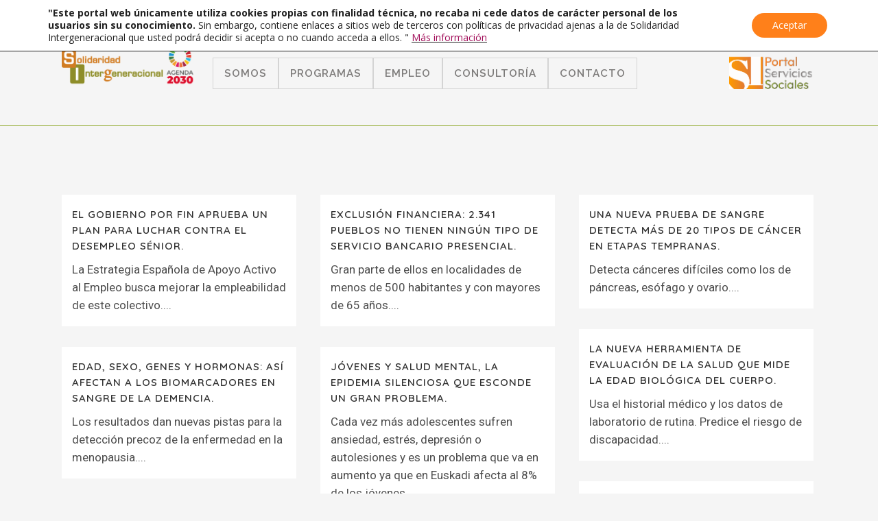

--- FILE ---
content_type: text/html; charset=UTF-8
request_url: https://solidaridadintergeneracional.es/wp/category/familia/page/8/
body_size: 29442
content:
<!DOCTYPE html>
<html lang="es">
<head>
	<meta charset="UTF-8" />
	
				<meta name="viewport" content="width=device-width,initial-scale=1,user-scalable=no">
		
            
            
	<link rel="profile" href="https://gmpg.org/xfn/11" />
	<link rel="pingback" href="https://solidaridadintergeneracional.es/wp/xmlrpc.php" />

	<meta name='robots' content='index, follow, max-image-preview:large, max-snippet:-1, max-video-preview:-1' />
	<style>img:is([sizes="auto" i], [sizes^="auto," i]) { contain-intrinsic-size: 3000px 1500px }</style>
	<meta name="dlm-version" content="5.1.6">
	<!-- This site is optimized with the Yoast SEO plugin v26.8 - https://yoast.com/product/yoast-seo-wordpress/ -->
	<title>Familia archivos &#8211; Página 8 de 104 &#8211; Solidaridad Intergeneracional</title>
	<link rel="canonical" href="https://solidaridadintergeneracional.es/wp/category/familia/page/8/" />
	<link rel="prev" href="https://solidaridadintergeneracional.es/wp/category/familia/page/7/" />
	<link rel="next" href="https://solidaridadintergeneracional.es/wp/category/familia/page/9/" />
	<meta property="og:locale" content="es_ES" />
	<meta property="og:type" content="article" />
	<meta property="og:title" content="Familia archivos &#8211; Página 8 de 104 &#8211; Solidaridad Intergeneracional" />
	<meta property="og:url" content="https://solidaridadintergeneracional.es/wp/category/familia/" />
	<meta property="og:site_name" content="Solidaridad Intergeneracional" />
	<meta name="twitter:card" content="summary_large_image" />
	<meta name="twitter:site" content="@E_Familia_" />
	<script type="application/ld+json" class="yoast-schema-graph">{"@context":"https://schema.org","@graph":[{"@type":"CollectionPage","@id":"https://solidaridadintergeneracional.es/wp/category/familia/","url":"https://solidaridadintergeneracional.es/wp/category/familia/page/8/","name":"Familia archivos &#8211; Página 8 de 104 &#8211; Solidaridad Intergeneracional","isPartOf":{"@id":"https://solidaridadintergeneracional.es/wp/#website"},"breadcrumb":{"@id":"https://solidaridadintergeneracional.es/wp/category/familia/page/8/#breadcrumb"},"inLanguage":"es"},{"@type":"BreadcrumbList","@id":"https://solidaridadintergeneracional.es/wp/category/familia/page/8/#breadcrumb","itemListElement":[{"@type":"ListItem","position":1,"name":"Portada","item":"https://solidaridadintergeneracional.es/wp/"},{"@type":"ListItem","position":2,"name":"Familia"}]},{"@type":"WebSite","@id":"https://solidaridadintergeneracional.es/wp/#website","url":"https://solidaridadintergeneracional.es/wp/","name":"Solidaridad Intergeneracional","description":"Toda la información sociosanitaria a tu servicio","publisher":{"@id":"https://solidaridadintergeneracional.es/wp/#organization"},"potentialAction":[{"@type":"SearchAction","target":{"@type":"EntryPoint","urlTemplate":"https://solidaridadintergeneracional.es/wp/?s={search_term_string}"},"query-input":{"@type":"PropertyValueSpecification","valueRequired":true,"valueName":"search_term_string"}}],"inLanguage":"es"},{"@type":"Organization","@id":"https://solidaridadintergeneracional.es/wp/#organization","name":"Solidaridad Intergeneracional","url":"https://solidaridadintergeneracional.es/wp/","logo":{"@type":"ImageObject","inLanguage":"es","@id":"https://solidaridadintergeneracional.es/wp/#/schema/logo/image/","url":"https://solidaridadintergeneracional.es/wp/wp-content/uploads/2020/02/logo-solidaridad.963ff81b.png","contentUrl":"https://solidaridadintergeneracional.es/wp/wp-content/uploads/2020/02/logo-solidaridad.963ff81b.png","width":825,"height":288,"caption":"Solidaridad Intergeneracional"},"image":{"@id":"https://solidaridadintergeneracional.es/wp/#/schema/logo/image/"},"sameAs":["https://www.facebook.com/SolidaridadIntergeneracional/","https://x.com/E_Familia_","https://www.youtube.com/channel/UCt5BNW3Z7_ACkBDg_6ujXTQ"]}]}</script>
	<!-- / Yoast SEO plugin. -->


<link rel='dns-prefetch' href='//code.responsivevoice.org' />
<link rel='dns-prefetch' href='//www.googletagmanager.com' />
<link rel='dns-prefetch' href='//fonts.googleapis.com' />
<link rel='dns-prefetch' href='//use.fontawesome.com' />
<link rel="alternate" type="application/rss+xml" title="Solidaridad Intergeneracional &raquo; Feed" href="https://solidaridadintergeneracional.es/wp/feed/" />
<link rel="alternate" type="application/rss+xml" title="Solidaridad Intergeneracional &raquo; Feed de los comentarios" href="https://solidaridadintergeneracional.es/wp/comments/feed/" />
<link rel="alternate" type="application/rss+xml" title="Solidaridad Intergeneracional &raquo; Categoría Familia del feed" href="https://solidaridadintergeneracional.es/wp/category/familia/feed/" />
<script type="text/javascript">
/* <![CDATA[ */
window._wpemojiSettings = {"baseUrl":"https:\/\/s.w.org\/images\/core\/emoji\/16.0.1\/72x72\/","ext":".png","svgUrl":"https:\/\/s.w.org\/images\/core\/emoji\/16.0.1\/svg\/","svgExt":".svg","source":{"concatemoji":"https:\/\/solidaridadintergeneracional.es\/wp\/wp-includes\/js\/wp-emoji-release.min.js?ver=6.8.3"}};
/*! This file is auto-generated */
!function(s,n){var o,i,e;function c(e){try{var t={supportTests:e,timestamp:(new Date).valueOf()};sessionStorage.setItem(o,JSON.stringify(t))}catch(e){}}function p(e,t,n){e.clearRect(0,0,e.canvas.width,e.canvas.height),e.fillText(t,0,0);var t=new Uint32Array(e.getImageData(0,0,e.canvas.width,e.canvas.height).data),a=(e.clearRect(0,0,e.canvas.width,e.canvas.height),e.fillText(n,0,0),new Uint32Array(e.getImageData(0,0,e.canvas.width,e.canvas.height).data));return t.every(function(e,t){return e===a[t]})}function u(e,t){e.clearRect(0,0,e.canvas.width,e.canvas.height),e.fillText(t,0,0);for(var n=e.getImageData(16,16,1,1),a=0;a<n.data.length;a++)if(0!==n.data[a])return!1;return!0}function f(e,t,n,a){switch(t){case"flag":return n(e,"\ud83c\udff3\ufe0f\u200d\u26a7\ufe0f","\ud83c\udff3\ufe0f\u200b\u26a7\ufe0f")?!1:!n(e,"\ud83c\udde8\ud83c\uddf6","\ud83c\udde8\u200b\ud83c\uddf6")&&!n(e,"\ud83c\udff4\udb40\udc67\udb40\udc62\udb40\udc65\udb40\udc6e\udb40\udc67\udb40\udc7f","\ud83c\udff4\u200b\udb40\udc67\u200b\udb40\udc62\u200b\udb40\udc65\u200b\udb40\udc6e\u200b\udb40\udc67\u200b\udb40\udc7f");case"emoji":return!a(e,"\ud83e\udedf")}return!1}function g(e,t,n,a){var r="undefined"!=typeof WorkerGlobalScope&&self instanceof WorkerGlobalScope?new OffscreenCanvas(300,150):s.createElement("canvas"),o=r.getContext("2d",{willReadFrequently:!0}),i=(o.textBaseline="top",o.font="600 32px Arial",{});return e.forEach(function(e){i[e]=t(o,e,n,a)}),i}function t(e){var t=s.createElement("script");t.src=e,t.defer=!0,s.head.appendChild(t)}"undefined"!=typeof Promise&&(o="wpEmojiSettingsSupports",i=["flag","emoji"],n.supports={everything:!0,everythingExceptFlag:!0},e=new Promise(function(e){s.addEventListener("DOMContentLoaded",e,{once:!0})}),new Promise(function(t){var n=function(){try{var e=JSON.parse(sessionStorage.getItem(o));if("object"==typeof e&&"number"==typeof e.timestamp&&(new Date).valueOf()<e.timestamp+604800&&"object"==typeof e.supportTests)return e.supportTests}catch(e){}return null}();if(!n){if("undefined"!=typeof Worker&&"undefined"!=typeof OffscreenCanvas&&"undefined"!=typeof URL&&URL.createObjectURL&&"undefined"!=typeof Blob)try{var e="postMessage("+g.toString()+"("+[JSON.stringify(i),f.toString(),p.toString(),u.toString()].join(",")+"));",a=new Blob([e],{type:"text/javascript"}),r=new Worker(URL.createObjectURL(a),{name:"wpTestEmojiSupports"});return void(r.onmessage=function(e){c(n=e.data),r.terminate(),t(n)})}catch(e){}c(n=g(i,f,p,u))}t(n)}).then(function(e){for(var t in e)n.supports[t]=e[t],n.supports.everything=n.supports.everything&&n.supports[t],"flag"!==t&&(n.supports.everythingExceptFlag=n.supports.everythingExceptFlag&&n.supports[t]);n.supports.everythingExceptFlag=n.supports.everythingExceptFlag&&!n.supports.flag,n.DOMReady=!1,n.readyCallback=function(){n.DOMReady=!0}}).then(function(){return e}).then(function(){var e;n.supports.everything||(n.readyCallback(),(e=n.source||{}).concatemoji?t(e.concatemoji):e.wpemoji&&e.twemoji&&(t(e.twemoji),t(e.wpemoji)))}))}((window,document),window._wpemojiSettings);
/* ]]> */
</script>
<style id='wp-emoji-styles-inline-css' type='text/css'>

	img.wp-smiley, img.emoji {
		display: inline !important;
		border: none !important;
		box-shadow: none !important;
		height: 1em !important;
		width: 1em !important;
		margin: 0 0.07em !important;
		vertical-align: -0.1em !important;
		background: none !important;
		padding: 0 !important;
	}
</style>
<link rel='stylesheet' id='wp-block-library-css' href='https://solidaridadintergeneracional.es/wp/wp-includes/css/dist/block-library/style.min.css?ver=6.8.3' type='text/css' media='all' />
<style id='classic-theme-styles-inline-css' type='text/css'>
/*! This file is auto-generated */
.wp-block-button__link{color:#fff;background-color:#32373c;border-radius:9999px;box-shadow:none;text-decoration:none;padding:calc(.667em + 2px) calc(1.333em + 2px);font-size:1.125em}.wp-block-file__button{background:#32373c;color:#fff;text-decoration:none}
</style>
<style id='qsm-quiz-style-inline-css' type='text/css'>


</style>
<style id='font-awesome-svg-styles-default-inline-css' type='text/css'>
.svg-inline--fa {
  display: inline-block;
  height: 1em;
  overflow: visible;
  vertical-align: -.125em;
}
</style>
<link rel='stylesheet' id='font-awesome-svg-styles-css' href='https://solidaridadintergeneracional.es/wp/wp-content/uploads/font-awesome/v6.5.2/css/svg-with-js.css' type='text/css' media='all' />
<style id='font-awesome-svg-styles-inline-css' type='text/css'>
   .wp-block-font-awesome-icon svg::before,
   .wp-rich-text-font-awesome-icon svg::before {content: unset;}
</style>
<style id='global-styles-inline-css' type='text/css'>
:root{--wp--preset--aspect-ratio--square: 1;--wp--preset--aspect-ratio--4-3: 4/3;--wp--preset--aspect-ratio--3-4: 3/4;--wp--preset--aspect-ratio--3-2: 3/2;--wp--preset--aspect-ratio--2-3: 2/3;--wp--preset--aspect-ratio--16-9: 16/9;--wp--preset--aspect-ratio--9-16: 9/16;--wp--preset--color--black: #000000;--wp--preset--color--cyan-bluish-gray: #abb8c3;--wp--preset--color--white: #ffffff;--wp--preset--color--pale-pink: #f78da7;--wp--preset--color--vivid-red: #cf2e2e;--wp--preset--color--luminous-vivid-orange: #ff6900;--wp--preset--color--luminous-vivid-amber: #fcb900;--wp--preset--color--light-green-cyan: #7bdcb5;--wp--preset--color--vivid-green-cyan: #00d084;--wp--preset--color--pale-cyan-blue: #8ed1fc;--wp--preset--color--vivid-cyan-blue: #0693e3;--wp--preset--color--vivid-purple: #9b51e0;--wp--preset--gradient--vivid-cyan-blue-to-vivid-purple: linear-gradient(135deg,rgba(6,147,227,1) 0%,rgb(155,81,224) 100%);--wp--preset--gradient--light-green-cyan-to-vivid-green-cyan: linear-gradient(135deg,rgb(122,220,180) 0%,rgb(0,208,130) 100%);--wp--preset--gradient--luminous-vivid-amber-to-luminous-vivid-orange: linear-gradient(135deg,rgba(252,185,0,1) 0%,rgba(255,105,0,1) 100%);--wp--preset--gradient--luminous-vivid-orange-to-vivid-red: linear-gradient(135deg,rgba(255,105,0,1) 0%,rgb(207,46,46) 100%);--wp--preset--gradient--very-light-gray-to-cyan-bluish-gray: linear-gradient(135deg,rgb(238,238,238) 0%,rgb(169,184,195) 100%);--wp--preset--gradient--cool-to-warm-spectrum: linear-gradient(135deg,rgb(74,234,220) 0%,rgb(151,120,209) 20%,rgb(207,42,186) 40%,rgb(238,44,130) 60%,rgb(251,105,98) 80%,rgb(254,248,76) 100%);--wp--preset--gradient--blush-light-purple: linear-gradient(135deg,rgb(255,206,236) 0%,rgb(152,150,240) 100%);--wp--preset--gradient--blush-bordeaux: linear-gradient(135deg,rgb(254,205,165) 0%,rgb(254,45,45) 50%,rgb(107,0,62) 100%);--wp--preset--gradient--luminous-dusk: linear-gradient(135deg,rgb(255,203,112) 0%,rgb(199,81,192) 50%,rgb(65,88,208) 100%);--wp--preset--gradient--pale-ocean: linear-gradient(135deg,rgb(255,245,203) 0%,rgb(182,227,212) 50%,rgb(51,167,181) 100%);--wp--preset--gradient--electric-grass: linear-gradient(135deg,rgb(202,248,128) 0%,rgb(113,206,126) 100%);--wp--preset--gradient--midnight: linear-gradient(135deg,rgb(2,3,129) 0%,rgb(40,116,252) 100%);--wp--preset--font-size--small: 13px;--wp--preset--font-size--medium: 20px;--wp--preset--font-size--large: 36px;--wp--preset--font-size--x-large: 42px;--wp--preset--spacing--20: 0.44rem;--wp--preset--spacing--30: 0.67rem;--wp--preset--spacing--40: 1rem;--wp--preset--spacing--50: 1.5rem;--wp--preset--spacing--60: 2.25rem;--wp--preset--spacing--70: 3.38rem;--wp--preset--spacing--80: 5.06rem;--wp--preset--shadow--natural: 6px 6px 9px rgba(0, 0, 0, 0.2);--wp--preset--shadow--deep: 12px 12px 50px rgba(0, 0, 0, 0.4);--wp--preset--shadow--sharp: 6px 6px 0px rgba(0, 0, 0, 0.2);--wp--preset--shadow--outlined: 6px 6px 0px -3px rgba(255, 255, 255, 1), 6px 6px rgba(0, 0, 0, 1);--wp--preset--shadow--crisp: 6px 6px 0px rgba(0, 0, 0, 1);}:where(.is-layout-flex){gap: 0.5em;}:where(.is-layout-grid){gap: 0.5em;}body .is-layout-flex{display: flex;}.is-layout-flex{flex-wrap: wrap;align-items: center;}.is-layout-flex > :is(*, div){margin: 0;}body .is-layout-grid{display: grid;}.is-layout-grid > :is(*, div){margin: 0;}:where(.wp-block-columns.is-layout-flex){gap: 2em;}:where(.wp-block-columns.is-layout-grid){gap: 2em;}:where(.wp-block-post-template.is-layout-flex){gap: 1.25em;}:where(.wp-block-post-template.is-layout-grid){gap: 1.25em;}.has-black-color{color: var(--wp--preset--color--black) !important;}.has-cyan-bluish-gray-color{color: var(--wp--preset--color--cyan-bluish-gray) !important;}.has-white-color{color: var(--wp--preset--color--white) !important;}.has-pale-pink-color{color: var(--wp--preset--color--pale-pink) !important;}.has-vivid-red-color{color: var(--wp--preset--color--vivid-red) !important;}.has-luminous-vivid-orange-color{color: var(--wp--preset--color--luminous-vivid-orange) !important;}.has-luminous-vivid-amber-color{color: var(--wp--preset--color--luminous-vivid-amber) !important;}.has-light-green-cyan-color{color: var(--wp--preset--color--light-green-cyan) !important;}.has-vivid-green-cyan-color{color: var(--wp--preset--color--vivid-green-cyan) !important;}.has-pale-cyan-blue-color{color: var(--wp--preset--color--pale-cyan-blue) !important;}.has-vivid-cyan-blue-color{color: var(--wp--preset--color--vivid-cyan-blue) !important;}.has-vivid-purple-color{color: var(--wp--preset--color--vivid-purple) !important;}.has-black-background-color{background-color: var(--wp--preset--color--black) !important;}.has-cyan-bluish-gray-background-color{background-color: var(--wp--preset--color--cyan-bluish-gray) !important;}.has-white-background-color{background-color: var(--wp--preset--color--white) !important;}.has-pale-pink-background-color{background-color: var(--wp--preset--color--pale-pink) !important;}.has-vivid-red-background-color{background-color: var(--wp--preset--color--vivid-red) !important;}.has-luminous-vivid-orange-background-color{background-color: var(--wp--preset--color--luminous-vivid-orange) !important;}.has-luminous-vivid-amber-background-color{background-color: var(--wp--preset--color--luminous-vivid-amber) !important;}.has-light-green-cyan-background-color{background-color: var(--wp--preset--color--light-green-cyan) !important;}.has-vivid-green-cyan-background-color{background-color: var(--wp--preset--color--vivid-green-cyan) !important;}.has-pale-cyan-blue-background-color{background-color: var(--wp--preset--color--pale-cyan-blue) !important;}.has-vivid-cyan-blue-background-color{background-color: var(--wp--preset--color--vivid-cyan-blue) !important;}.has-vivid-purple-background-color{background-color: var(--wp--preset--color--vivid-purple) !important;}.has-black-border-color{border-color: var(--wp--preset--color--black) !important;}.has-cyan-bluish-gray-border-color{border-color: var(--wp--preset--color--cyan-bluish-gray) !important;}.has-white-border-color{border-color: var(--wp--preset--color--white) !important;}.has-pale-pink-border-color{border-color: var(--wp--preset--color--pale-pink) !important;}.has-vivid-red-border-color{border-color: var(--wp--preset--color--vivid-red) !important;}.has-luminous-vivid-orange-border-color{border-color: var(--wp--preset--color--luminous-vivid-orange) !important;}.has-luminous-vivid-amber-border-color{border-color: var(--wp--preset--color--luminous-vivid-amber) !important;}.has-light-green-cyan-border-color{border-color: var(--wp--preset--color--light-green-cyan) !important;}.has-vivid-green-cyan-border-color{border-color: var(--wp--preset--color--vivid-green-cyan) !important;}.has-pale-cyan-blue-border-color{border-color: var(--wp--preset--color--pale-cyan-blue) !important;}.has-vivid-cyan-blue-border-color{border-color: var(--wp--preset--color--vivid-cyan-blue) !important;}.has-vivid-purple-border-color{border-color: var(--wp--preset--color--vivid-purple) !important;}.has-vivid-cyan-blue-to-vivid-purple-gradient-background{background: var(--wp--preset--gradient--vivid-cyan-blue-to-vivid-purple) !important;}.has-light-green-cyan-to-vivid-green-cyan-gradient-background{background: var(--wp--preset--gradient--light-green-cyan-to-vivid-green-cyan) !important;}.has-luminous-vivid-amber-to-luminous-vivid-orange-gradient-background{background: var(--wp--preset--gradient--luminous-vivid-amber-to-luminous-vivid-orange) !important;}.has-luminous-vivid-orange-to-vivid-red-gradient-background{background: var(--wp--preset--gradient--luminous-vivid-orange-to-vivid-red) !important;}.has-very-light-gray-to-cyan-bluish-gray-gradient-background{background: var(--wp--preset--gradient--very-light-gray-to-cyan-bluish-gray) !important;}.has-cool-to-warm-spectrum-gradient-background{background: var(--wp--preset--gradient--cool-to-warm-spectrum) !important;}.has-blush-light-purple-gradient-background{background: var(--wp--preset--gradient--blush-light-purple) !important;}.has-blush-bordeaux-gradient-background{background: var(--wp--preset--gradient--blush-bordeaux) !important;}.has-luminous-dusk-gradient-background{background: var(--wp--preset--gradient--luminous-dusk) !important;}.has-pale-ocean-gradient-background{background: var(--wp--preset--gradient--pale-ocean) !important;}.has-electric-grass-gradient-background{background: var(--wp--preset--gradient--electric-grass) !important;}.has-midnight-gradient-background{background: var(--wp--preset--gradient--midnight) !important;}.has-small-font-size{font-size: var(--wp--preset--font-size--small) !important;}.has-medium-font-size{font-size: var(--wp--preset--font-size--medium) !important;}.has-large-font-size{font-size: var(--wp--preset--font-size--large) !important;}.has-x-large-font-size{font-size: var(--wp--preset--font-size--x-large) !important;}
:where(.wp-block-post-template.is-layout-flex){gap: 1.25em;}:where(.wp-block-post-template.is-layout-grid){gap: 1.25em;}
:where(.wp-block-columns.is-layout-flex){gap: 2em;}:where(.wp-block-columns.is-layout-grid){gap: 2em;}
:root :where(.wp-block-pullquote){font-size: 1.5em;line-height: 1.6;}
</style>
<link rel='stylesheet' id='wpdm-fonticon-css' href='https://solidaridadintergeneracional.es/wp/wp-content/plugins/download-manager/assets/wpdm-iconfont/css/wpdm-icons.css?ver=6.8.3' type='text/css' media='all' />
<link rel='stylesheet' id='wpdm-front-css' href='https://solidaridadintergeneracional.es/wp/wp-content/plugins/download-manager/assets/css/front.min.css?ver=6.8.3' type='text/css' media='all' />
<style id='wpdm-front-inline-css' type='text/css'>
.w3eden { /* color-scheme: light */ }
</style>
<link rel='stylesheet' id='eic_public-css' href='https://solidaridadintergeneracional.es/wp/wp-content/plugins/easy-image-collage/css/public.css?ver=1.13.6' type='text/css' media='screen' />
<link rel='stylesheet' id='et-gf-open-sans-css' href='https://fonts.googleapis.com/css?family=Open+Sans:400,700' type='text/css' media='all' />
<link rel='stylesheet' id='et_monarch-css-css' href='https://solidaridadintergeneracional.es/wp/wp-content/plugins/monarch/css/style.css?ver=1.2.4' type='text/css' media='all' />
<link rel='stylesheet' id='rv-style-css' href='https://solidaridadintergeneracional.es/wp/wp-content/plugins/responsivevoice-text-to-speech/includes/css/responsivevoice.css?ver=6.8.3' type='text/css' media='all' />
<link rel='stylesheet' id='mediaelement-css' href='https://solidaridadintergeneracional.es/wp/wp-includes/js/mediaelement/mediaelementplayer-legacy.min.css?ver=4.2.17' type='text/css' media='all' />
<link rel='stylesheet' id='wp-mediaelement-css' href='https://solidaridadintergeneracional.es/wp/wp-includes/js/mediaelement/wp-mediaelement.min.css?ver=6.8.3' type='text/css' media='all' />
<link rel='stylesheet' id='bridge-default-style-css' href='https://solidaridadintergeneracional.es/wp/wp-content/themes/bridge/style.css?ver=6.8.3' type='text/css' media='all' />
<link rel='stylesheet' id='bridge-qode-font_awesome-css' href='https://solidaridadintergeneracional.es/wp/wp-content/themes/bridge/css/font-awesome/css/font-awesome.min.css?ver=6.8.3' type='text/css' media='all' />
<link rel='stylesheet' id='bridge-qode-font_elegant-css' href='https://solidaridadintergeneracional.es/wp/wp-content/themes/bridge/css/elegant-icons/style.min.css?ver=6.8.3' type='text/css' media='all' />
<link rel='stylesheet' id='bridge-qode-linea_icons-css' href='https://solidaridadintergeneracional.es/wp/wp-content/themes/bridge/css/linea-icons/style.css?ver=6.8.3' type='text/css' media='all' />
<link rel='stylesheet' id='bridge-qode-dripicons-css' href='https://solidaridadintergeneracional.es/wp/wp-content/themes/bridge/css/dripicons/dripicons.css?ver=6.8.3' type='text/css' media='all' />
<link rel='stylesheet' id='bridge-qode-kiko-css' href='https://solidaridadintergeneracional.es/wp/wp-content/themes/bridge/css/kiko/kiko-all.css?ver=6.8.3' type='text/css' media='all' />
<link rel='stylesheet' id='bridge-qode-font_awesome_5-css' href='https://solidaridadintergeneracional.es/wp/wp-content/themes/bridge/css/font-awesome-5/css/font-awesome-5.min.css?ver=6.8.3' type='text/css' media='all' />
<link rel='stylesheet' id='bridge-stylesheet-css' href='https://solidaridadintergeneracional.es/wp/wp-content/themes/bridge/css/stylesheet.min.css?ver=6.8.3' type='text/css' media='all' />
<style id='bridge-stylesheet-inline-css' type='text/css'>
   .archive.disabled_footer_top .footer_top_holder, .archive.disabled_footer_bottom .footer_bottom_holder { display: none;}


</style>
<link rel='stylesheet' id='bridge-print-css' href='https://solidaridadintergeneracional.es/wp/wp-content/themes/bridge/css/print.css?ver=6.8.3' type='text/css' media='all' />
<link rel='stylesheet' id='bridge-style-dynamic-css' href='https://solidaridadintergeneracional.es/wp/wp-content/themes/bridge/css/style_dynamic.css?ver=1763025471' type='text/css' media='all' />
<link rel='stylesheet' id='bridge-responsive-css' href='https://solidaridadintergeneracional.es/wp/wp-content/themes/bridge/css/responsive.min.css?ver=6.8.3' type='text/css' media='all' />
<link rel='stylesheet' id='bridge-style-dynamic-responsive-css' href='https://solidaridadintergeneracional.es/wp/wp-content/themes/bridge/css/style_dynamic_responsive.css?ver=1763025471' type='text/css' media='all' />
<style id='bridge-style-dynamic-responsive-inline-css' type='text/css'>
.post_info {
display:none !important;
}
h3, .h3, h3 a {
padding-bottom: 10px;
}
h2, .h2, h2 a {
padding-bottom: 10px;
}
/* Para el menú de la familia xq si */
.lafamiliaxqsiazul a span {
border-bottom: 5px solid #b4d1d4;
padding-bottom: 8px;
}
.lafamiliaxqsirosa a span {
border-bottom: 5px solid #f2a7b8;
padding-bottom: 8px;
}
nav.main_menu ul li.imgmenu a {
padding-top: 20%;
margin-bottom: -25%;
}

footer .column1 {
position: relative;
top: -18px;
}
.footer_top p img{
border-bottom: solid 0px rgba(101, 101, 101, 0.5) !important;
}
.footer_top h5 {
position: relative;
top: 1px;
margin: 0;
padding-bottom: 0.71429rem;
border-bottom: 1px solid #94a92a;
font-size: 0.9rem;
line-height: 1.4;
font-weight: 500;
--font-family-sans-serif: -apple-system,BlinkMacSystemFont,"Segoe UI",Roboto,"Helvetica Neue",Arial,sans-serif,"Apple Color Emoji","Segoe UI Emoji","Segoe UI Symbol";
--font-family-monospace: "SFMono-Regular",Menlo,Monaco,Consolas,"Liberation Mono","Courier New",monospace;
margin-bottom: 1.28571rem !important;
}
.two_columns_50_50>.column2 {
width: 25%  !important;
}
.two_columns_50_50>.column1 {
width: 75% !important;
}
.footerbottom {
padding-top: 2.502857rem !important;
padding-bottom: 0.5rem !important;
font-family: "Open Sans", Helvetica, Arial, sans-serif;
line-height: 1.6;
font-weight: 400;
font-size: 14px;
}
.footerbottom a {
color: #94a92a;
}
.footer_top .textwidget, .footer_top a, .footer_top li, .footer_top p, .footer_top span {
color: #ffffff;
}
.footer_top p{
padding-bottom: 10px;
border-bottom: solid 1px rgba(101, 101, 101, 0.5) !important;
}
/* Estilos generales de la página*/
::selection{
background: #94a92a;
}
h2 a:hover, h3 a:hover, h4 a:hover, h5 a:hover, h6 a:hover {
color: #94a92a;
}
span.time.entry_date.updated{
color: #f2873e;
}

/* para la barra superior */
div.textwidget{
color: #ffffff;
}
/* Para los ítems del submenu */

.drop_down .second .inner ul li a, .drop_down .second .inner ul li h5 {
    display: block;
    font-weight: 600;
    color: #ffffff !important;
    background: #94a92a;
}
.drop_down .second .inner ul li.sub ul li a:hover, .drop_down .second .inner>ul>li>a:hover{
 background: #f2873e;
}
.drop_down .second .inner>ul, li.narrow .second .inner ul{
margin-top: -40px;
}
/* para las label de los formularios */
label{
font-size: 18px;
font-family: Open Sans;
color: rgb(84, 81, 82);
}

h1, .h1, .title h1 {
font-size: 30px !important;
}
span.separator.small.left{
background-color:#f2873e;
}

/* Para el mapa de imágenes */
#hotspot-14989 .hotspots-image-container{
background: transparent !important;
padding-bottom: 70px;
}
.header_top_bottom_holder {
border-bottom: 1px solid #8fa92a;
}
h2.hotspot-title {
color: #f2873e !important;
border: 0px;
margin: 0px;
padding: 0px;
vertical-align: baseline;
font-size: 30px !important;
line-height: 1.904347826086957em;
font-family: 'Open Sans', sans-serif;
font-weight: 400;
letter-spacing: 1px;
border-bottom: 2px solid #9f5929;
}
.hotspot-content h3{
color: #95a92a;
border: 0px;
margin: 0px;
padding: 10px 10px;
vertical-align: baseline;
font-size: 20px !important;
line-height: 1.304347826086957em;
font-family: 'Open Sans', sans-serif;
font-weight: 400;
letter-spacing: 1px;
}
.hotspot-content ul{
padding: 10px 0px 10px 25px;
}
#hotspot-15133 .hotspots-placeholder, .featherlight .featherlight-content.lightbox-15133, .qtip.tooltip-15133 {
width: 50%;
}
.featherlight .featherlight-close-icon {
 color: white !important;
 background: orange  !important;
margin: 10px !important;
}

hr{
   height: 3px;
   border: 3;
   color: orange !important;
   margin: 10px !imporant;
}


</style>
<link rel='stylesheet' id='js_composer_front-css' href='https://solidaridadintergeneracional.es/wp/wp-content/plugins/js_composer/assets/css/js_composer.min.css?ver=6.10.0' type='text/css' media='all' />
<link rel='stylesheet' id='bridge-style-handle-google-fonts-css' href='https://fonts.googleapis.com/css?family=Raleway%3A100%2C200%2C300%2C400%2C500%2C600%2C700%2C800%2C900%2C100italic%2C300italic%2C400italic%2C700italic%7CComfortaa%3A100%2C200%2C300%2C400%2C500%2C600%2C700%2C800%2C900%2C100italic%2C300italic%2C400italic%2C700italic%7CRoboto%3A100%2C200%2C300%2C400%2C500%2C600%2C700%2C800%2C900%2C100italic%2C300italic%2C400italic%2C700italic%7CQuicksand%3A100%2C200%2C300%2C400%2C500%2C600%2C700%2C800%2C900%2C100italic%2C300italic%2C400italic%2C700italic%7CRaleway%3A100%2C200%2C300%2C400%2C500%2C600%2C700%2C800%2C900%2C100italic%2C300italic%2C400italic%2C700italic%7COpen+Sans%3A100%2C200%2C300%2C400%2C500%2C600%2C700%2C800%2C900%2C100italic%2C300italic%2C400italic%2C700italic&#038;subset=latin%2Clatin-ext&#038;ver=1.0.0' type='text/css' media='all' />
<link rel='stylesheet' id='bridge-core-dashboard-style-css' href='https://solidaridadintergeneracional.es/wp/wp-content/plugins/bridge-core/modules/core-dashboard/assets/css/core-dashboard.min.css?ver=6.8.3' type='text/css' media='all' />
<link rel='stylesheet' id='font-awesome-official-css' href='https://use.fontawesome.com/releases/v6.5.2/css/all.css' type='text/css' media='all' integrity="sha384-PPIZEGYM1v8zp5Py7UjFb79S58UeqCL9pYVnVPURKEqvioPROaVAJKKLzvH2rDnI" crossorigin="anonymous" />
<link rel='stylesheet' id='childstyle-css' href='https://solidaridadintergeneracional.es/wp/wp-content/themes/bridge-child/style.css?ver=6.8.3' type='text/css' media='all' />
<link rel='stylesheet' id='elementor-frontend-css' href='https://solidaridadintergeneracional.es/wp/wp-content/plugins/elementor/assets/css/frontend.min.css?ver=3.34.2' type='text/css' media='all' />
<link rel='stylesheet' id='eael-general-css' href='https://solidaridadintergeneracional.es/wp/wp-content/plugins/essential-addons-for-elementor-lite/assets/front-end/css/view/general.min.css?ver=6.5.8' type='text/css' media='all' />
<link rel='stylesheet' id='um_modal-css' href='https://solidaridadintergeneracional.es/wp/wp-content/plugins/ultimate-member/assets/css/um-modal.min.css?ver=2.11.0' type='text/css' media='all' />
<link rel='stylesheet' id='um_ui-css' href='https://solidaridadintergeneracional.es/wp/wp-content/plugins/ultimate-member/assets/libs/jquery-ui/jquery-ui.min.css?ver=1.13.2' type='text/css' media='all' />
<link rel='stylesheet' id='um_tipsy-css' href='https://solidaridadintergeneracional.es/wp/wp-content/plugins/ultimate-member/assets/libs/tipsy/tipsy.min.css?ver=1.0.0a' type='text/css' media='all' />
<link rel='stylesheet' id='um_raty-css' href='https://solidaridadintergeneracional.es/wp/wp-content/plugins/ultimate-member/assets/libs/raty/um-raty.min.css?ver=2.6.0' type='text/css' media='all' />
<link rel='stylesheet' id='select2-css' href='https://solidaridadintergeneracional.es/wp/wp-content/plugins/ultimate-member/assets/libs/select2/select2.min.css?ver=4.0.13' type='text/css' media='all' />
<link rel='stylesheet' id='um_fileupload-css' href='https://solidaridadintergeneracional.es/wp/wp-content/plugins/ultimate-member/assets/css/um-fileupload.min.css?ver=2.11.0' type='text/css' media='all' />
<link rel='stylesheet' id='um_confirm-css' href='https://solidaridadintergeneracional.es/wp/wp-content/plugins/ultimate-member/assets/libs/um-confirm/um-confirm.min.css?ver=1.0' type='text/css' media='all' />
<link rel='stylesheet' id='um_datetime-css' href='https://solidaridadintergeneracional.es/wp/wp-content/plugins/ultimate-member/assets/libs/pickadate/default.min.css?ver=3.6.2' type='text/css' media='all' />
<link rel='stylesheet' id='um_datetime_date-css' href='https://solidaridadintergeneracional.es/wp/wp-content/plugins/ultimate-member/assets/libs/pickadate/default.date.min.css?ver=3.6.2' type='text/css' media='all' />
<link rel='stylesheet' id='um_datetime_time-css' href='https://solidaridadintergeneracional.es/wp/wp-content/plugins/ultimate-member/assets/libs/pickadate/default.time.min.css?ver=3.6.2' type='text/css' media='all' />
<link rel='stylesheet' id='um_fonticons_ii-css' href='https://solidaridadintergeneracional.es/wp/wp-content/plugins/ultimate-member/assets/libs/legacy/fonticons/fonticons-ii.min.css?ver=2.11.0' type='text/css' media='all' />
<link rel='stylesheet' id='um_fonticons_fa-css' href='https://solidaridadintergeneracional.es/wp/wp-content/plugins/ultimate-member/assets/libs/legacy/fonticons/fonticons-fa.min.css?ver=2.11.0' type='text/css' media='all' />
<link rel='stylesheet' id='um_fontawesome-css' href='https://solidaridadintergeneracional.es/wp/wp-content/plugins/ultimate-member/assets/css/um-fontawesome.min.css?ver=6.5.2' type='text/css' media='all' />
<link rel='stylesheet' id='um_common-css' href='https://solidaridadintergeneracional.es/wp/wp-content/plugins/ultimate-member/assets/css/common.min.css?ver=2.11.0' type='text/css' media='all' />
<link rel='stylesheet' id='um_responsive-css' href='https://solidaridadintergeneracional.es/wp/wp-content/plugins/ultimate-member/assets/css/um-responsive.min.css?ver=2.11.0' type='text/css' media='all' />
<link rel='stylesheet' id='um_styles-css' href='https://solidaridadintergeneracional.es/wp/wp-content/plugins/ultimate-member/assets/css/um-styles.min.css?ver=2.11.0' type='text/css' media='all' />
<link rel='stylesheet' id='um_crop-css' href='https://solidaridadintergeneracional.es/wp/wp-content/plugins/ultimate-member/assets/libs/cropper/cropper.min.css?ver=1.6.1' type='text/css' media='all' />
<link rel='stylesheet' id='um_profile-css' href='https://solidaridadintergeneracional.es/wp/wp-content/plugins/ultimate-member/assets/css/um-profile.min.css?ver=2.11.0' type='text/css' media='all' />
<link rel='stylesheet' id='um_account-css' href='https://solidaridadintergeneracional.es/wp/wp-content/plugins/ultimate-member/assets/css/um-account.min.css?ver=2.11.0' type='text/css' media='all' />
<link rel='stylesheet' id='um_misc-css' href='https://solidaridadintergeneracional.es/wp/wp-content/plugins/ultimate-member/assets/css/um-misc.min.css?ver=2.11.0' type='text/css' media='all' />
<link rel='stylesheet' id='um_default_css-css' href='https://solidaridadintergeneracional.es/wp/wp-content/plugins/ultimate-member/assets/css/um-old-default.min.css?ver=2.11.0' type='text/css' media='all' />
<link rel='stylesheet' id='moove_gdpr_frontend-css' href='https://solidaridadintergeneracional.es/wp/wp-content/plugins/gdpr-cookie-compliance/dist/styles/gdpr-main-nf.css?ver=4.13.1' type='text/css' media='all' />
<style id='moove_gdpr_frontend-inline-css' type='text/css'>
				#moove_gdpr_cookie_modal .moove-gdpr-modal-content .moove-gdpr-tab-main h3.tab-title, 
				#moove_gdpr_cookie_modal .moove-gdpr-modal-content .moove-gdpr-tab-main span.tab-title,
				#moove_gdpr_cookie_modal .moove-gdpr-modal-content .moove-gdpr-modal-left-content #moove-gdpr-menu li a, 
				#moove_gdpr_cookie_modal .moove-gdpr-modal-content .moove-gdpr-modal-left-content #moove-gdpr-menu li button,
				#moove_gdpr_cookie_modal .moove-gdpr-modal-content .moove-gdpr-modal-left-content .moove-gdpr-branding-cnt a,
				#moove_gdpr_cookie_modal .moove-gdpr-modal-content .moove-gdpr-modal-footer-content .moove-gdpr-button-holder a.mgbutton, 
				#moove_gdpr_cookie_modal .moove-gdpr-modal-content .moove-gdpr-modal-footer-content .moove-gdpr-button-holder button.mgbutton,
				#moove_gdpr_cookie_modal .cookie-switch .cookie-slider:after, 
				#moove_gdpr_cookie_modal .cookie-switch .slider:after, 
				#moove_gdpr_cookie_modal .switch .cookie-slider:after, 
				#moove_gdpr_cookie_modal .switch .slider:after,
				#moove_gdpr_cookie_info_bar .moove-gdpr-info-bar-container .moove-gdpr-info-bar-content p, 
				#moove_gdpr_cookie_info_bar .moove-gdpr-info-bar-container .moove-gdpr-info-bar-content p a,
				#moove_gdpr_cookie_info_bar .moove-gdpr-info-bar-container .moove-gdpr-info-bar-content a.mgbutton, 
				#moove_gdpr_cookie_info_bar .moove-gdpr-info-bar-container .moove-gdpr-info-bar-content button.mgbutton,
				#moove_gdpr_cookie_modal .moove-gdpr-modal-content .moove-gdpr-tab-main .moove-gdpr-tab-main-content h1, 
				#moove_gdpr_cookie_modal .moove-gdpr-modal-content .moove-gdpr-tab-main .moove-gdpr-tab-main-content h2, 
				#moove_gdpr_cookie_modal .moove-gdpr-modal-content .moove-gdpr-tab-main .moove-gdpr-tab-main-content h3, 
				#moove_gdpr_cookie_modal .moove-gdpr-modal-content .moove-gdpr-tab-main .moove-gdpr-tab-main-content h4, 
				#moove_gdpr_cookie_modal .moove-gdpr-modal-content .moove-gdpr-tab-main .moove-gdpr-tab-main-content h5, 
				#moove_gdpr_cookie_modal .moove-gdpr-modal-content .moove-gdpr-tab-main .moove-gdpr-tab-main-content h6,
				#moove_gdpr_cookie_modal .moove-gdpr-modal-content.moove_gdpr_modal_theme_v2 .moove-gdpr-modal-title .tab-title,
				#moove_gdpr_cookie_modal .moove-gdpr-modal-content.moove_gdpr_modal_theme_v2 .moove-gdpr-tab-main h3.tab-title, 
				#moove_gdpr_cookie_modal .moove-gdpr-modal-content.moove_gdpr_modal_theme_v2 .moove-gdpr-tab-main span.tab-title,
				#moove_gdpr_cookie_modal .moove-gdpr-modal-content.moove_gdpr_modal_theme_v2 .moove-gdpr-branding-cnt a {
				 	font-weight: inherit				}
			#moove_gdpr_cookie_modal,#moove_gdpr_cookie_info_bar,.gdpr_cookie_settings_shortcode_content{font-family:inherit}#moove_gdpr_save_popup_settings_button{background-color:#373737;color:#fff}#moove_gdpr_save_popup_settings_button:hover{background-color:#000}#moove_gdpr_cookie_info_bar .moove-gdpr-info-bar-container .moove-gdpr-info-bar-content a.mgbutton,#moove_gdpr_cookie_info_bar .moove-gdpr-info-bar-container .moove-gdpr-info-bar-content button.mgbutton{background-color:#ff801a}#moove_gdpr_cookie_modal .moove-gdpr-modal-content .moove-gdpr-modal-footer-content .moove-gdpr-button-holder a.mgbutton,#moove_gdpr_cookie_modal .moove-gdpr-modal-content .moove-gdpr-modal-footer-content .moove-gdpr-button-holder button.mgbutton,.gdpr_cookie_settings_shortcode_content .gdpr-shr-button.button-green{background-color:#ff801a;border-color:#ff801a}#moove_gdpr_cookie_modal .moove-gdpr-modal-content .moove-gdpr-modal-footer-content .moove-gdpr-button-holder a.mgbutton:hover,#moove_gdpr_cookie_modal .moove-gdpr-modal-content .moove-gdpr-modal-footer-content .moove-gdpr-button-holder button.mgbutton:hover,.gdpr_cookie_settings_shortcode_content .gdpr-shr-button.button-green:hover{background-color:#fff;color:#ff801a}#moove_gdpr_cookie_modal .moove-gdpr-modal-content .moove-gdpr-modal-close i,#moove_gdpr_cookie_modal .moove-gdpr-modal-content .moove-gdpr-modal-close span.gdpr-icon{background-color:#ff801a;border:1px solid #ff801a}#moove_gdpr_cookie_info_bar span.change-settings-button.focus-g,#moove_gdpr_cookie_info_bar span.change-settings-button:focus,#moove_gdpr_cookie_info_bar button.change-settings-button.focus-g,#moove_gdpr_cookie_info_bar button.change-settings-button:focus{-webkit-box-shadow:0 0 1px 3px #ff801a;-moz-box-shadow:0 0 1px 3px #ff801a;box-shadow:0 0 1px 3px #ff801a}#moove_gdpr_cookie_modal .moove-gdpr-modal-content .moove-gdpr-modal-close i:hover,#moove_gdpr_cookie_modal .moove-gdpr-modal-content .moove-gdpr-modal-close span.gdpr-icon:hover,#moove_gdpr_cookie_info_bar span[data-href]>u.change-settings-button{color:#ff801a}#moove_gdpr_cookie_modal .moove-gdpr-modal-content .moove-gdpr-modal-left-content #moove-gdpr-menu li.menu-item-selected a span.gdpr-icon,#moove_gdpr_cookie_modal .moove-gdpr-modal-content .moove-gdpr-modal-left-content #moove-gdpr-menu li.menu-item-selected button span.gdpr-icon{color:inherit}#moove_gdpr_cookie_modal .moove-gdpr-modal-content .moove-gdpr-modal-left-content #moove-gdpr-menu li a span.gdpr-icon,#moove_gdpr_cookie_modal .moove-gdpr-modal-content .moove-gdpr-modal-left-content #moove-gdpr-menu li button span.gdpr-icon{color:inherit}#moove_gdpr_cookie_modal .gdpr-acc-link{line-height:0;font-size:0;color:transparent;position:absolute}#moove_gdpr_cookie_modal .moove-gdpr-modal-content .moove-gdpr-modal-close:hover i,#moove_gdpr_cookie_modal .moove-gdpr-modal-content .moove-gdpr-modal-left-content #moove-gdpr-menu li a,#moove_gdpr_cookie_modal .moove-gdpr-modal-content .moove-gdpr-modal-left-content #moove-gdpr-menu li button,#moove_gdpr_cookie_modal .moove-gdpr-modal-content .moove-gdpr-modal-left-content #moove-gdpr-menu li button i,#moove_gdpr_cookie_modal .moove-gdpr-modal-content .moove-gdpr-modal-left-content #moove-gdpr-menu li a i,#moove_gdpr_cookie_modal .moove-gdpr-modal-content .moove-gdpr-tab-main .moove-gdpr-tab-main-content a:hover,#moove_gdpr_cookie_info_bar.moove-gdpr-dark-scheme .moove-gdpr-info-bar-container .moove-gdpr-info-bar-content a.mgbutton:hover,#moove_gdpr_cookie_info_bar.moove-gdpr-dark-scheme .moove-gdpr-info-bar-container .moove-gdpr-info-bar-content button.mgbutton:hover,#moove_gdpr_cookie_info_bar.moove-gdpr-dark-scheme .moove-gdpr-info-bar-container .moove-gdpr-info-bar-content a:hover,#moove_gdpr_cookie_info_bar.moove-gdpr-dark-scheme .moove-gdpr-info-bar-container .moove-gdpr-info-bar-content button:hover,#moove_gdpr_cookie_info_bar.moove-gdpr-dark-scheme .moove-gdpr-info-bar-container .moove-gdpr-info-bar-content span.change-settings-button:hover,#moove_gdpr_cookie_info_bar.moove-gdpr-dark-scheme .moove-gdpr-info-bar-container .moove-gdpr-info-bar-content button.change-settings-button:hover,#moove_gdpr_cookie_info_bar.moove-gdpr-dark-scheme .moove-gdpr-info-bar-container .moove-gdpr-info-bar-content u.change-settings-button:hover,#moove_gdpr_cookie_info_bar span[data-href]>u.change-settings-button,#moove_gdpr_cookie_info_bar.moove-gdpr-dark-scheme .moove-gdpr-info-bar-container .moove-gdpr-info-bar-content a.mgbutton.focus-g,#moove_gdpr_cookie_info_bar.moove-gdpr-dark-scheme .moove-gdpr-info-bar-container .moove-gdpr-info-bar-content button.mgbutton.focus-g,#moove_gdpr_cookie_info_bar.moove-gdpr-dark-scheme .moove-gdpr-info-bar-container .moove-gdpr-info-bar-content a.focus-g,#moove_gdpr_cookie_info_bar.moove-gdpr-dark-scheme .moove-gdpr-info-bar-container .moove-gdpr-info-bar-content button.focus-g,#moove_gdpr_cookie_info_bar.moove-gdpr-dark-scheme .moove-gdpr-info-bar-container .moove-gdpr-info-bar-content a.mgbutton:focus,#moove_gdpr_cookie_info_bar.moove-gdpr-dark-scheme .moove-gdpr-info-bar-container .moove-gdpr-info-bar-content button.mgbutton:focus,#moove_gdpr_cookie_info_bar.moove-gdpr-dark-scheme .moove-gdpr-info-bar-container .moove-gdpr-info-bar-content a:focus,#moove_gdpr_cookie_info_bar.moove-gdpr-dark-scheme .moove-gdpr-info-bar-container .moove-gdpr-info-bar-content button:focus,#moove_gdpr_cookie_info_bar.moove-gdpr-dark-scheme .moove-gdpr-info-bar-container .moove-gdpr-info-bar-content span.change-settings-button.focus-g,span.change-settings-button:focus,button.change-settings-button.focus-g,button.change-settings-button:focus,#moove_gdpr_cookie_info_bar.moove-gdpr-dark-scheme .moove-gdpr-info-bar-container .moove-gdpr-info-bar-content u.change-settings-button.focus-g,#moove_gdpr_cookie_info_bar.moove-gdpr-dark-scheme .moove-gdpr-info-bar-container .moove-gdpr-info-bar-content u.change-settings-button:focus{color:#ff801a}#moove_gdpr_cookie_modal.gdpr_lightbox-hide{display:none}
</style>
<link rel='stylesheet' id='font-awesome-official-v4shim-css' href='https://use.fontawesome.com/releases/v6.5.2/css/v4-shims.css' type='text/css' media='all' integrity="sha384-XyvK/kKwgVW+fuRkusfLgfhAMuaxLPSOY8W7wj8tUkf0Nr2WGHniPmpdu+cmPS5n" crossorigin="anonymous" />
<script type="text/javascript" src="https://solidaridadintergeneracional.es/wp/wp-includes/js/jquery/jquery.min.js?ver=3.7.1" id="jquery-core-js"></script>
<script type="text/javascript" src="https://solidaridadintergeneracional.es/wp/wp-includes/js/jquery/jquery-migrate.min.js?ver=3.4.1" id="jquery-migrate-js"></script>
<script type="text/javascript" id="jquery-js-after">
/* <![CDATA[ */
document.addEventListener('DOMContentLoaded',function(){document.querySelectorAll('.w3eden').forEach(function(el){el.classList.add('light-mode')})});
/* ]]> */
</script>
<script type="text/javascript" src="https://solidaridadintergeneracional.es/wp/wp-content/plugins/download-manager/assets/js/wpdm.min.js?ver=6.8.3" id="wpdm-frontend-js-js"></script>
<script type="text/javascript" id="wpdm-frontjs-js-extra">
/* <![CDATA[ */
var wpdm_url = {"home":"https:\/\/solidaridadintergeneracional.es\/wp\/","site":"https:\/\/solidaridadintergeneracional.es\/wp\/","ajax":"https:\/\/solidaridadintergeneracional.es\/wp\/wp-admin\/admin-ajax.php"};
var wpdm_js = {"spinner":"<i class=\"wpdm-icon wpdm-sun wpdm-spin\"><\/i>","client_id":"133d74096f4ba4c8f8880593bce9cb07"};
var wpdm_strings = {"pass_var":"\u00a1Contrase\u00f1a verificada!","pass_var_q":"Haz clic en el bot\u00f3n siguiente para iniciar la descarga.","start_dl":"Iniciar descarga"};
/* ]]> */
</script>
<script type="text/javascript" src="https://solidaridadintergeneracional.es/wp/wp-content/plugins/download-manager/assets/js/front.min.js?ver=3.3.45" id="wpdm-frontjs-js"></script>
<script type="text/javascript" src="https://code.responsivevoice.org/responsivevoice.js" id="responsive-voice-js"></script>

<!-- Fragmento de código de la etiqueta de Google (gtag.js) añadida por Site Kit -->
<!-- Fragmento de código de Google Analytics añadido por Site Kit -->
<script type="text/javascript" src="https://www.googletagmanager.com/gtag/js?id=GT-K5M9H6X2" id="google_gtagjs-js" async></script>
<script type="text/javascript" id="google_gtagjs-js-after">
/* <![CDATA[ */
window.dataLayer = window.dataLayer || [];function gtag(){dataLayer.push(arguments);}
gtag("set","linker",{"domains":["solidaridadintergeneracional.es"]});
gtag("js", new Date());
gtag("set", "developer_id.dZTNiMT", true);
gtag("config", "GT-K5M9H6X2");
 window._googlesitekit = window._googlesitekit || {}; window._googlesitekit.throttledEvents = []; window._googlesitekit.gtagEvent = (name, data) => { var key = JSON.stringify( { name, data } ); if ( !! window._googlesitekit.throttledEvents[ key ] ) { return; } window._googlesitekit.throttledEvents[ key ] = true; setTimeout( () => { delete window._googlesitekit.throttledEvents[ key ]; }, 5 ); gtag( "event", name, { ...data, event_source: "site-kit" } ); }; 
/* ]]> */
</script>
<script type="text/javascript" src="https://solidaridadintergeneracional.es/wp/wp-content/plugins/ultimate-member/assets/js/um-gdpr.min.js?ver=2.11.0" id="um-gdpr-js"></script>
<link rel="https://api.w.org/" href="https://solidaridadintergeneracional.es/wp/wp-json/" /><link rel="alternate" title="JSON" type="application/json" href="https://solidaridadintergeneracional.es/wp/wp-json/wp/v2/categories/325" /><link rel="EditURI" type="application/rsd+xml" title="RSD" href="https://solidaridadintergeneracional.es/wp/xmlrpc.php?rsd" />
<meta name="generator" content="WordPress 6.8.3" />
<style type="text/css">.eic-image .eic-image-caption {bottom: 0;left: 0;right: 0;text-align: left;font-size: 12px;color: rgba(255,255,255,1);background-color: rgba(0,0,0,0.7);}</style><meta name="generator" content="Site Kit by Google 1.166.0" /><style type="text/css" id="et-social-custom-css">
				 
			</style><!-- Analytics by WP Statistics - https://wp-statistics.com -->
<meta name="google-site-verification" content="tMZ9YAxK6mFkpcS4aaXM1-uAsPp-3G0dc56i7kN4ZB4"><meta name="generator" content="Elementor 3.34.2; features: additional_custom_breakpoints; settings: css_print_method-external, google_font-enabled, font_display-auto">
			<style>
				.e-con.e-parent:nth-of-type(n+4):not(.e-lazyloaded):not(.e-no-lazyload),
				.e-con.e-parent:nth-of-type(n+4):not(.e-lazyloaded):not(.e-no-lazyload) * {
					background-image: none !important;
				}
				@media screen and (max-height: 1024px) {
					.e-con.e-parent:nth-of-type(n+3):not(.e-lazyloaded):not(.e-no-lazyload),
					.e-con.e-parent:nth-of-type(n+3):not(.e-lazyloaded):not(.e-no-lazyload) * {
						background-image: none !important;
					}
				}
				@media screen and (max-height: 640px) {
					.e-con.e-parent:nth-of-type(n+2):not(.e-lazyloaded):not(.e-no-lazyload),
					.e-con.e-parent:nth-of-type(n+2):not(.e-lazyloaded):not(.e-no-lazyload) * {
						background-image: none !important;
					}
				}
			</style>
			<meta name="generator" content="Powered by WPBakery Page Builder - drag and drop page builder for WordPress."/>
<link rel="icon" href="https://solidaridadintergeneracional.es/wp/wp-content/uploads/2020/02/cropped-favicon-32x32.png" sizes="32x32" />
<link rel="icon" href="https://solidaridadintergeneracional.es/wp/wp-content/uploads/2020/02/cropped-favicon-192x192.png" sizes="192x192" />
<link rel="apple-touch-icon" href="https://solidaridadintergeneracional.es/wp/wp-content/uploads/2020/02/cropped-favicon-180x180.png" />
<meta name="msapplication-TileImage" content="https://solidaridadintergeneracional.es/wp/wp-content/uploads/2020/02/cropped-favicon-270x270.png" />
		<style type="text/css" id="wp-custom-css">
			.elementor-column-gap-default>.elementor-row>.elementor-column>.elementor-element-populated {
    padding: 0px !important;
}
/* TABS DOCUMENTACIoN */
@media (max-width: 767px)
.elementor-accordion .elementor-tab-content {
    padding: 7px 0px;
}
.qode-advanced-tabs .qode-advanced-tab-container {

    padding:0px 0px;

}
.qode-advanced-tabs {
	border: 3px solid #A44C4C;
}
.qode-advanced-tabs .qode-advanced-tab-container {
 
    background-color: #f5f5f5;
    
}
.qode-advanced-tabs.qode-advanced-horizontal-tab .qode-advanced-tabs-nav li.ui-state-active {
    background-color: #f5f5f5;
}
.qode-advanced-tabs .qode-advanced-tabs-nav li {
    margin: 0;
    background-color: #A44C4C;
}
.qode-advanced-tabs.qode-advanced-horizontal-tab .qode-advanced-tabs-nav li.ui-state-active {
    border: 0px solid #A44C4C;
	border-bottom: transparent;
}
.q_tabs .tabs-nav li a:hover, .q_tabs .tabs-nav li.active a:hover {
    color: #ff811c !important;
}
.q_tabs.vertical .tabs-nav li a {
    text-align: left;
    
}
/* footer */
.footer_top p {

font-size: 13px !important;
}
/* Para arreglar el bug del acordeon */
.elementor-accordion-title {
pointer-events: none;
}
/* Para los iconos de topbar */
header .header_top .q_social_icon_holder {
  
   padding-right: 7px;
}
/* para colocar Menu */
nav.main_menu {

left: 25% !important;

}
nav.main_menu>ul>li>a>span:not(.plus), nav.vertical_menu>ul>li>a>span:not(.plus) {
    padding: 13px 16px 13px 16px !important;
}

header:not(.with_hover_bg_color) nav.main_menu>ul>li>a>span:not(.plus), nav.vertical_menu>ul>li>a>span:not(.plus) {

border-right: 0.5px solid #d4d4d4;

}
/* css para el menu en pantallas pequeñas @media screen and (max-width: 900px) and (min-width: 600px) */
@media only screen and (max-width: 1000px){

	.header_inner_right{
		display:none;
	}
	
	
}
@media (max-width: 1024px) and (min-width: 768px){
.dobletab {
    width: 87% !important;
}
	.q_logo a img.mobile {
    height: 3.5em !important;
		padding-top: 1em;
}
}

@media only screen and (max-width: 1500px) and (min-width: 1400px) {
		nav.main_menu {
    position: relative;
    left: auto;
    float: right;
		right: 5%;
}


	nav.main_menu {
    left: 21.5% !important;
}
		.q_logo a img.normal {
	height: 4em !important;
}
	.header_bottom_widget a img{
		width:90% !important;
	}
	.header_bottom_right_widget_holder {
     padding: 0 0px; 
}
}
@media only screen and (max-width: 1400px) and (min-width: 1300px){
	nav.main_menu {
    position: relative;
    left: auto;
    float: right;
		right: 3%;
}
	nav.main_menu {
    left: 22% !important;
}
	.q_logo a img.normal {
	height: 4em !important;
}
.header_bottom_widget a img{
		width:96% !important;
	}
	.header_bottom_right_widget_holder {
     padding: 0 0px; 
}
}
@media only screen and (max-width: 1300px) and (min-width: 1200px){
	nav.main_menu {
    position: relative;
    left: auto;
    float: right;
		right: 0%;
 
}
nav.main_menu {

left: 34% !important;

}
	nav.main_menu {
    left: 20% !important;
}
	.q_logo a img.normal {
	height: 4em !important;
}
.header_bottom_widget a img{
		width:96% !important;
	}
	.header_bottom_right_widget_holder {
     padding: 0 0px; 
}
}
@media only screen and (max-width: 1200px)and (min-width: 1100px){
	nav.main_menu {
    position: relative;
    left: auto;
    float: right;
		right: 2%;
 
}
	
nav.main_menu {
    left: 19% !important;
}	
		.q_logo a img.normal {
			margin-top: 15px;
	height: 3em !important;
}
.header_bottom_widget a img{
		width:80% !important;
	}
	.header_bottom_right_widget_holder {
     padding: 0 0px; 
}

}
@media only screen and (max-width: 1100px)and (min-width: 1000px){
	nav.main_menu {
    position: relative;
    left: auto;
    float: right;
		right: -2%;
 
}
	nav.main_menu {
    left: 51% !important;
}
	/*.header_inner_right{
		display: none;
	}*/
		nav.main_menu {
    left: 18% !important;
}
	
nav.main_menu > ul > li > a {
    font-size: 0.75rem !important;
}
	.q_logo a img.normal {
		
	height: 3em !important;
		    margin-top: 15px;
}
.header_bottom_widget a img{
		width:96% !important;
	}
	.header_bottom_right_widget_holder {
     padding: 0 0px; 
}

}
/* Tipografías predefinidas */
/*Título 1: Franklin Gothic Medium Cond*/
.footer_col3 p{
	padding-bottom: 15px !important;
	padding-top: 15px !important;
}


.q_logo a  {
	height: 5.5em !important;
}
.q_logo img.sticky {
height: 80% !important;
}

.q_logo img.normal {
height: 80% !important;
}

.drop_down .second .inner>ul, li.narrow .second .inner ul {
margin-top: -55px !important;
}
nav.main_menu > ul > li > a {

font-size: .95rem;

}

button{
	background:#f2873e ;
	
}
close{
		background:white;
}
h3{
	color:#f2873e;
}
h3 hover{
	color: #94a92a;
}
span.time  {
    display: none;
}

.titactuaciones a {
	color: #f2873e;
 font-weight: 600;
}

nav.main_menu {

margin: 0 auto;

}
#nav-menu-item-15190{
	
position: absolute;
right: -60%;

}


nav.main_menu>ul>li>a{
	padding: 0;
}
.simenu a span {

padding-top: 4px !important;
	border-left: 0px !important;
	
}

header:not(.with_hover_bg_color) nav.main_menu>ul>li>a>span:not(.plus), nav.vertical_menu>ul>li>a>span:not(.plus){
	
border-top: 1px solid #d4d4d4;
border-bottom: 1px solid #d4d4d4;
border-left: 1px solid #d4d4d4;
padding: 10px 20px 10px 20px;
}


nav.main_menu>ul>li>a>i.menu_icon {
margin-right: 7px;
display: none;
}
.drop_down .second .inner>ul>li>a:hover {
color: #fff !important;
}

.drop_down .second .inner ul li a, .drop_down .second .inner ul li h5 {
	background-color: #ffffff;
	color: #7c7a79 !important;
}

nav.main_menu>ul>li>a>span:hover{
	background: #ff801a;
}
nav.main_menu>ul>li>a span:hover{
	background: #ff801a;
	color: #fff !important;
}
.drop_down .second ul li {
border-bottom-width: 0px;
}
.drop_down .second .inner>ul, li.narrow .second .inner ul {
border-style: solid;
border-width: 0px;
}
.footer_top h5 {
	font-family: Raleway,sans-serif;
	color: #8fa92a;
  text-transform: uppercase;
	font-size: 1.1rem;
	font-weight: 600;
	line-height: 1.125;
	    border-bottom: 0px solid #94a92a;
}
.footer_top .textwidget, .footer_top a, .footer_top li, .footer_top p, .footer_top span   {
		font-family: Open Sans,sans-serif;
	  padding-bottom: .45rem;
    margin-bottom: .25rem;
    color: #1c1c1c;
	    font-size: 1em;
    font-weight: 400;
}
#text-5 .textwidget p{
	border-bottom: 0px  !important;
}
.footer_bottom .q_social_icon_holder {
	margin-top: 2%;
}
.footer_top a:hover {
    color: #6d6d6d !important;
}
.justificado{
	text-align: justify;
}
.title_subtitle_holder{
	Display:none;
}

/* Ocultar cabecera SI en @.comTIC*/

.page-id-57772 header {
    display: none !important;
}
.page-id-60513 header {
    display: none !important;
}
.page-id-60579 header {
    display: none !important;
}
.page-id-60577 header {
    display: none !important;
}
.page-id-60575 header {
    display: none !important;
}
.page-id-60572 header {
    display: none !important;
}
.page-id-60713 header {
    display: none !important;
}
.page-id-60714 header {
    display: none !important;
}
.page-id-60718 header {
    display: none !important;
}
.page-id-60715 header {
    display: none !important;
}
.page-id-60712 header {
    display: none !important;
}
.page-id-60717 header {
    display: none !important;
}
.page-id-61253 header {
    display: none !important;
}

/* Ocultar cabecera SI en Edadismo*/

.page-id-51988 header {
    display: none !important;
}
.page-id-52154 header {
    display: none !important;
}
.page-id-52160 header {
    display: none !important;
}
.page-id-52162 header {
    display: none !important;
}
.page-id-54934 header {
    display: none !important;
}
.page-id-55549 header {
    display: none !important;
}
.page-id-55556 header {
    display: none !important;
}
.page-id-55632 header {
    display: none !important;
}
.page-id-56420 header {
    display: none !important;
}
.page-id-56433 header {
    display: none !important;
}
.page-id-59099 header {
    display: none !important;
}

/* Ocultar cabecera SI en Conexionedades */

.page-id-52344 header {
    display: none !important;
}
.page-id-52349 header {
    display: none !important;
}
.page-id-52357 header {
    display: none !important;
}
.page-id-52359 header {
    display: none !important;
}
.page-id-52361 header {
    display: none !important;
}
.page-id-52363 header {
    display: none !important;
}
.page-id-52365 header {
    display: none !important;
}

/* RSS siempre visibles #8095 */
.header_top {
	padding: 0 45px;
}
.header_top .container_inner {
	width: 100%;
	max-width: 1400px;
}

--------------------------------------
--------------------------------------


/* —— CONTENEDOR GENERAL —— */
.col-como-participo .elementor-accordion { 
  border: none !important; 
  box-shadow: none !important; 
}

/* —— ITEM —— */
.col-como-participo .elementor-accordion-item{
  border: 0 !important;
  border-radius: 14px !important;
  margin-bottom: 16px !important;
  overflow: hidden !important;
  box-shadow: 0 2px 10px rgba(0,0,0,.08) !important;
  transition: transform .25s ease, box-shadow .25s ease !important;
}

/* —— TÍTULO BASE (INACTIVO) —— */
.col-como-participo .elementor-tab-title{
  background: #ffffff !important;
  color: #757575 !important;
  padding: 18px 22px !important;
  display: flex !important;
  align-items: center !important;
  justify-content: space-between !important;
  gap: 12px !important;
  transition: background .25s ease, color .25s ease, box-shadow .25s ease !important;
}

/* Texto del título */
.col-como-participo .elementor-tab-title .elementor-accordion-title{
  flex: 1 1 auto !important;
  text-align: left !important;
}

/* Icono inactivo */
.col-como-participo .elementor-tab-title .elementor-accordion-icon i,
.col-como-participo .elementor-tab-title .elementor-accordion-icon svg{
  color: #1C87A0 !important;
  fill: #1C87A0 !important;
  transition: transform .25s ease, color .25s ease, fill .25s ease !important;
}

/* —— ESTADO ACTIVO —— */
.col-como-participo .elementor-tab-title.elementor-active{
  background: #1C87A0 !important;
  color: #ffffff !important;
  border-radius: 14px 14px 0 0 !important;
}

/* Icono activo */
.col-como-participo .elementor-tab-title.elementor-active .elementor-accordion-icon i,
.col-como-participo .elementor-tab-title.elementor-active .elementor-accordion-icon svg{
  color: #ffffff !important;
  fill: #ffffff !important;
  transform: rotate(180deg) !important;
}

/* —— CONTENIDO DEL PANEL —— */
.col-como-participo .elementor-tab-content{
  background: #1C87A0 !important;
  color: #ffffff !important;
  padding: 18px 22px !important;
  border-radius: 0 0 14px 14px !important;
  line-height: 1.6 !important;
}

/* Hover inactivos */
.col-como-participo .elementor-tab-title:not(.elementor-active):hover{
  box-shadow: 0 4px 14px rgba(0,0,0,.12) !important;
  transform: translateY(-2px) !important;
}

/* Borde inactivos */
.col-como-participo .elementor-tab-title:not(.elementor-active){
  border: 1px solid rgba(0,0,0,.06) !important;
}

/* Orden interno */
.col-como-participo .elementor-tab-title .elementor-accordion-title{
  order: 1 !important;
  flex: 1 1 auto !important;
  text-align: left !important;
}

.col-como-participo .elementor-tab-title .elementor-accordion-icon{
  order: 2 !important;
  margin-left: 12px !important;
  min-width: 24px !important;
  display: inline-flex !important;
  align-items: center !important;
  justify-content: center !important;
}

/* Iconos según estado */
.col-como-participo .elementor-tab-title .elementor-accordion-icon-opened { 
  display: none !important; 
}
.col-como-participo .elementor-tab-title.elementor-active .elementor-accordion-icon-opened { 
  display: inline-flex !important; 
}
.col-como-participo .elementor-tab-title.elementor-active .elementor-accordion-icon-closed { 
  display: none !important; 
}
.col-como-participo .elementor-tab-title:not(.elementor-active) .elementor-accordion-icon-closed { 
  display: inline-flex !important; 
}
.col-como-participo .elementor-tab-title:not(.elementor-active) .elementor-accordion-icon-opened { 
  display: none !important; 
}

/* Icono tamaño */
.col-como-participo .elementor-accordion-icon i,
.col-como-participo .elementor-accordion-icon svg {
  font-size: 1.6em !important;
  width: auto !important;
  height: auto !important;
}

/* Quitar línea automática */
.col-como-participo .elementor-tab-title.elementor-active {
  border-bottom: none !important;
}
.col-como-participo .elementor-tab-title.elementor-active::after {
  display: none !important;
  border: none !important;
}


---------------------------------------

/* ============================================================
   CARROUSEL "CÓMO PARTICIPO"
   ============================================================ */

/* Bordes redondeados reales en el frontal */
.carrousel-cuando-participar .elementor-main-swiper,
.carrousel-cuando-participar .elementor-swiper-container {
    border-radius: 24px;      /* ajusta el valor a tu gusto */
    overflow: hidden;         /* para que la imagen respete el radio */
}

/* ====== FLECHAS COMO BOTONES REDONDOS ====== */
.carrousel-cuando-participar .elementor-swiper-button {
    width: 40px;
    height: 40px;
    border-radius: 50%;
    font-size: 16px;

    display: flex;
    align-items: center;
    justify-content: center;

    top: auto !important;
    bottom: 24px !important;

    /* quitar borde blanco */
    border: none !important;

    /* botón sólido semitransparente */
    background: rgba(0,0,0,0.0);
    color: #ffffff;

    box-shadow: 0 3px 10px rgba(0,0,0,00.5);
}

/* Flecha anterior */
.carrousel-cuando-participar .elementor-swiper-button-prev {
    left: auto !important;
    right: 72px !important;   /* la separamos un poco más */
}

/* Flecha siguiente */
.carrousel-cuando-participar .elementor-swiper-button-next {
    right: 24px !important;
}


/* Botón Contacto en el menú */
.menu-contacto > a {
    background-color: #f79621;
    color: #ffffff !important;
    padding: 10px 18px;
    border-radius: 6px;
    font-weight: 600;
    transition: all 0.3s ease;
}


/* Hover conexoinedades*/
/* ESTADO NORMAL: siempre naranja */
.menu-contacto > a {
    background-color: #f79621;
    color: #ffffff !important;
    padding: 10px 20px;
    border-radius: 8px;
    font-weight: 600;
    line-height: 1;
    display: inline-block;
    transition: background-color 0.3s ease;
}

/* HOVER: cambia a azul */
.menu-contacto > a:hover {
    background-color: #1b869f;
    color: #ffffff !important;
}

		</style>
		<noscript><style> .wpb_animate_when_almost_visible { opacity: 1; }</style></noscript><meta name="generator" content="WordPress Download Manager 3.3.45" />
                <style>
        /* WPDM Link Template Styles */        </style>
                <style>

            :root {
                --color-primary: #d58d56;
                --color-primary-rgb: 213, 141, 86;
                --color-primary-hover: #5998ff;
                --color-primary-active: #3281ff;
                --clr-sec: #6c757d;
                --clr-sec-rgb: 108, 117, 125;
                --clr-sec-hover: #6c757d;
                --clr-sec-active: #6c757d;
                --color-secondary: #6c757d;
                --color-secondary-rgb: 108, 117, 125;
                --color-secondary-hover: #6c757d;
                --color-secondary-active: #6c757d;
                --color-success: #018e11;
                --color-success-rgb: 1, 142, 17;
                --color-success-hover: #0aad01;
                --color-success-active: #0c8c01;
                --color-info: #2CA8FF;
                --color-info-rgb: 44, 168, 255;
                --color-info-hover: #2CA8FF;
                --color-info-active: #2CA8FF;
                --color-warning: #FFB236;
                --color-warning-rgb: 255, 178, 54;
                --color-warning-hover: #FFB236;
                --color-warning-active: #FFB236;
                --color-danger: #ff5062;
                --color-danger-rgb: 255, 80, 98;
                --color-danger-hover: #ff5062;
                --color-danger-active: #ff5062;
                --color-green: #30b570;
                --color-blue: #0073ff;
                --color-purple: #8557D3;
                --color-red: #ff5062;
                --color-muted: rgba(69, 89, 122, 0.6);
                --wpdm-font: "-apple-system", -apple-system, BlinkMacSystemFont, "Segoe UI", Roboto, Helvetica, Arial, sans-serif, "Apple Color Emoji", "Segoe UI Emoji", "Segoe UI Symbol";
            }

            .wpdm-download-link.btn.btn-primary {
                border-radius: 4px;
            }


        </style>
        <style id="wpforms-css-vars-root">
				:root {
					--wpforms-field-border-radius: 3px;
--wpforms-field-background-color: #ffffff;
--wpforms-field-border-color: rgba( 0, 0, 0, 0.25 );
--wpforms-field-text-color: rgba( 0, 0, 0, 0.7 );
--wpforms-label-color: rgba( 0, 0, 0, 0.85 );
--wpforms-label-sublabel-color: rgba( 0, 0, 0, 0.55 );
--wpforms-label-error-color: #d63637;
--wpforms-button-border-radius: 3px;
--wpforms-button-background-color: #066aab;
--wpforms-button-text-color: #ffffff;
--wpforms-field-size-input-height: 43px;
--wpforms-field-size-input-spacing: 15px;
--wpforms-field-size-font-size: 16px;
--wpforms-field-size-line-height: 19px;
--wpforms-field-size-padding-h: 14px;
--wpforms-field-size-checkbox-size: 16px;
--wpforms-field-size-sublabel-spacing: 5px;
--wpforms-field-size-icon-size: 1;
--wpforms-label-size-font-size: 16px;
--wpforms-label-size-line-height: 19px;
--wpforms-label-size-sublabel-font-size: 14px;
--wpforms-label-size-sublabel-line-height: 17px;
--wpforms-button-size-font-size: 17px;
--wpforms-button-size-height: 41px;
--wpforms-button-size-padding-h: 15px;
--wpforms-button-size-margin-top: 10px;

				}
			</style></head>

<body data-rsssl=1 class="archive paged category category-familia category-325 paged-8 category-paged-8 wp-theme-bridge wp-child-theme-bridge-child bridge-core-2.2 et_monarch  qode_grid_1400 qode-child-theme-ver-1.0.0 qode-theme-ver-29.4 qode-theme-bridge qode_header_in_grid wpb-js-composer js-comp-ver-6.10.0 vc_responsive elementor-default elementor-kit-27943" itemscope itemtype="http://schema.org/WebPage">



	<div class="ajax_loader"><div class="ajax_loader_1"><div class="pulse"></div></div></div>
	
<div class="wrapper">
	<div class="wrapper_inner">

    
		<!-- Google Analytics start -->
					<script>
				var _gaq = _gaq || [];
				_gaq.push(['_setAccount', 'UA-49621511-1']);
				_gaq.push(['_trackPageview']);

				(function() {
					var ga = document.createElement('script'); ga.type = 'text/javascript'; ga.async = true;
					ga.src = ('https:' == document.location.protocol ? 'https://ssl' : 'http://www') + '.google-analytics.com/ga.js';
					var s = document.getElementsByTagName('script')[0]; s.parentNode.insertBefore(ga, s);
				})();
			</script>
				<!-- Google Analytics end -->

		
	<header class=" has_top scroll_top  stick scrolled_not_transparent with_border header_style_on_scroll menu_position_left page_header">
	<div class="header_inner clearfix">
				<div class="header_top_bottom_holder">
				<div class="header_top clearfix" style='' >
				<div class="container">
			<div class="container_inner clearfix">
														<div class="left">
						<div class="inner">
													</div>
					</div>
					<div class="right">
						<div class="inner">
							<span class='q_social_icon_holder circle_social' data-color=#fff data-hover-background-color=#ff811c8f ><a itemprop='url' href='https://twitter.com/solidaridadin?lang=es' target='_blank'><span class='fa-stack ' style='background-color: #ff811c;margin: 0 10px 0 0;font-size: 15px;'><i class="qode_icon_font_awesome fa fa-x-twitter " style="color: #fff;font-size: 15px;" ></i></span></a></span><span class='q_social_icon_holder circle_social' data-color=#fff data-hover-background-color=#ff811c8f data-hover-color=#fff><a itemprop='url' href='https://www.facebook.com/SolidaridadIntergeneracional/' target='_blank'><span class='fa-stack ' style='background-color: #ff811c;margin: 0 10px 0 0;font-size: 15px;'><i class="qode_icon_font_awesome fa fa-facebook-official " style="color: #fff;font-size: 15px;" ></i></span></a></span><span class='q_social_icon_holder circle_social' data-color=#fff data-hover-background-color=#ff811c8f data-hover-color=#fff><a itemprop='url' href='https://www.youtube.com/channel/UCt5BNW3Z7_ACkBDg_6ujXTQ' target='_blank'><span class='fa-stack ' style='background-color: #ff811c;margin: 0 10px 0 0;font-size: 15px;'><i class="qode_icon_font_awesome fa fa-youtube " style="color: #fff;font-size: 15px;" ></i></span></a></span><span class='q_social_icon_holder circle_social' data-color=#fff data-hover-background-color=#ff811c8f data-hover-color=#fff><a itemprop='url' href='https://www.instagram.com/solidaridadintergeneracional/?hl=es' target='_blank'><span class='fa-stack ' style='background-color: #ff811c;margin: 0 10px 0 0;font-size: 15px;'><i class="qode_icon_font_awesome fa fa-instagram " style="color: #fff;font-size: 15px;" ></i></span></a></span><span class='q_social_icon_holder circle_social' data-color=#fff data-hover-background-color=#ff811c8f data-hover-color=#fff><a itemprop='url' href='https://www.linkedin.com/company/solidaridad-intergeneracional/' target='_blank'><span class='fa-stack ' style='background-color: #ff811c;margin: 0 10px 0 0;font-size: 15px;'><i class="qode_icon_font_awesome fa fa-linkedin " style="color: #fff;font-size: 15px;" ></i></span></a></span>						</div>
					</div>
													</div>
		</div>
		</div>

			<div class="header_bottom clearfix" style='' >
								<div class="container">
					<div class="container_inner clearfix">
																				<div class="header_inner_left">
																	<div class="mobile_menu_button">
		<span>
			<i class="qode_icon_font_awesome fa fa-bars " ></i>		</span>
	</div>
								<div class="logo_wrapper" >
	<div class="q_logo">
		<a itemprop="url" href="https://solidaridadintergeneracional.es/wp/" >
             <img itemprop="image" class="normal" src="https://solidaridadintergeneracional.es/wp/wp-content/uploads/2021/10/logo-SI.png" alt="Logo"> 			 <img itemprop="image" class="light" src="https://solidaridadintergeneracional.es/wp/wp-content/uploads/2021/10/logo-SI.png" alt="Logo"/> 			 <img itemprop="image" class="dark" src="https://solidaridadintergeneracional.es/wp/wp-content/uploads/2021/10/logo-SI.png" alt="Logo"/> 			 <img itemprop="image" class="sticky" src="https://solidaridadintergeneracional.es/wp/wp-content/uploads/2021/10/logo-SI.png" alt="Logo"/> 			 <img itemprop="image" class="mobile" src="https://solidaridadintergeneracional.es/wp/wp-content/uploads/2021/10/logo-SI.png" alt="Logo"/> 					</a>
	</div>
	</div>															</div>
															<div class="header_inner_right">
									<div class="side_menu_button_wrapper right">
																					<div class="header_bottom_right_widget_holder"><div class="header_bottom_widget widget_media_image"><a href="https://solidaridadintergeneracional.es/"><img loading="lazy" width="127" height="55" src="https://solidaridadintergeneracional.es/wp/wp-content/uploads/2022/07/bottom-right.png" class="image wp-image-44440  attachment-full size-full" alt="" style="max-width: 100%; height: auto;" decoding="async" /></a></div></div>
																														<div class="side_menu_button">
																																	
										</div>
									</div>
								</div>
							
							
							<nav class="main_menu drop_down left">
								<ul id="menu-menu_principal" class=""><li id="nav-menu-item-27740" class="menu-item menu-item-type-custom menu-item-object-custom menu-item-has-children  has_sub narrow"><a href="https://solidaridadintergeneracional.es" class=" no_link" style="cursor: default;" onclick="JavaScript: return false;"><i class="menu_icon blank fa"></i><span>Somos</span><span class="plus"></span></a>
<div class="second"><div class="inner"><ul>
	<li id="nav-menu-item-27741" class="menu-item menu-item-type-custom menu-item-object-custom "><a href="/wp/#fines" class=""><i class="menu_icon blank fa"></i><span>Fines</span><span class="plus"></span></a></li>
	<li id="nav-menu-item-27742" class="menu-item menu-item-type-custom menu-item-object-custom "><a href="/wp/#quienesomos" class=""><i class="menu_icon blank fa"></i><span>Nosotros</span><span class="plus"></span></a></li>
	<li id="nav-menu-item-27743" class="menu-item menu-item-type-custom menu-item-object-custom "><a href="https://solidaridadintergeneracional.es/wp/category/opinionsi/" class=""><i class="menu_icon blank fa"></i><span>Artículos</span><span class="plus"></span></a></li>
	<li id="nav-menu-item-27744" class="menu-item menu-item-type-custom menu-item-object-custom "><a href="https://solidaridadintergeneracional.es/wp/videoteca-solidaridad-intergeneracional/" class=""><i class="menu_icon blank fa"></i><span>Vídeos</span><span class="plus"></span></a></li>
	<li id="nav-menu-item-27745" class="menu-item menu-item-type-custom menu-item-object-custom "><a href="https://solidaridadintergeneracional.es/wp/galeria-solidaridad-intergeneracional/" class=""><i class="menu_icon blank fa"></i><span>Fotos</span><span class="plus"></span></a></li>
	<li id="nav-menu-item-42546" class="menu-item menu-item-type-custom menu-item-object-custom "><a href="https://solidaridadintergeneracional.es/wp/transparencia/" class=""><i class="menu_icon blank fa"></i><span>Transparencia</span><span class="plus"></span></a></li>
	<li id="nav-menu-item-43038" class="menu-item menu-item-type-custom menu-item-object-custom "><a href="https://solidaridadintergeneracional.es/wp/calidad/" class=""><i class="menu_icon blank fa"></i><span>Calidad</span><span class="plus"></span></a></li>
</ul></div></div>
</li>
<li id="nav-menu-item-27746" class="menu-item menu-item-type-custom menu-item-object-custom menu-item-has-children  has_sub narrow"><a href="https://solidaridadintergeneracional.es" class=" no_link" style="cursor: default;" onclick="JavaScript: return false;"><i class="menu_icon blank fa"></i><span>Programas</span><span class="plus"></span></a>
<div class="second"><div class="inner"><ul>
	<li id="nav-menu-item-27750" class="menu-item menu-item-type-custom menu-item-object-custom "><a href="https://solidaridadintergeneracional.es/actuaciones" class=""><i class="menu_icon blank fa"></i><span>Sociales</span><span class="plus"></span></a></li>
	<li id="nav-menu-item-27751" class="menu-item menu-item-type-custom menu-item-object-custom "><a href="https://solidaridadintergeneracional.es/wp/dependencia-estatal/" class=""><i class="menu_icon blank fa"></i><span>Ley de Dependencia</span><span class="plus"></span></a></li>
	<li id="nav-menu-item-27752" class="menu-item menu-item-type-custom menu-item-object-custom "><a href="/wp/#unacasa" class=""><i class="menu_icon blank fa"></i><span>Una Casa Para Toda la vida</span><span class="plus"></span></a></li>
</ul></div></div>
</li>
<li id="nav-menu-item-27747" class="menu-item menu-item-type-custom menu-item-object-custom menu-item-has-children  has_sub narrow"><a href="https://solidaridadintergeneracional.es" class=" no_link" style="cursor: default;" onclick="JavaScript: return false;"><i class="menu_icon blank fa"></i><span>Empleo</span><span class="plus"></span></a>
<div class="second"><div class="inner"><ul>
	<li id="nav-menu-item-27753" class="menu-item menu-item-type-custom menu-item-object-custom "><a href="https://solidaridadintergeneracional.es/empleo" class=""><i class="menu_icon blank fa"></i><span>Bolsa de Empleo</span><span class="plus"></span></a></li>
	<li id="nav-menu-item-27754" class="menu-item menu-item-type-custom menu-item-object-custom "><a target="_blank" href="https://activasyempoderadas.es/formacion" class=""><i class="menu_icon blank fa"></i><span>Formación</span><span class="plus"></span></a></li>
</ul></div></div>
</li>
<li id="nav-menu-item-27748" class="menu-item menu-item-type-custom menu-item-object-custom menu-item-has-children  has_sub narrow"><a href="https://solidaridadintergeneracional.es" class=" no_link" style="cursor: default;" onclick="JavaScript: return false;"><i class="menu_icon blank fa"></i><span>Consultoría</span><span class="plus"></span></a>
<div class="second"><div class="inner"><ul>
	<li id="nav-menu-item-27755" class="menu-item menu-item-type-custom menu-item-object-custom "><a href="https://solidaridadintergeneracional.es/contacto" class=""><i class="menu_icon blank fa"></i><span>Consultas</span><span class="plus"></span></a></li>
	<li id="nav-menu-item-27756" class="menu-item menu-item-type-custom menu-item-object-custom "><a href="https://solidaridadintergeneracional.es/boletin?portal&amp;page=1&amp;limit=5" class=""><i class="menu_icon blank fa"></i><span>Boletín</span><span class="plus"></span></a></li>
	<li id="nav-menu-item-27757" class="menu-item menu-item-type-custom menu-item-object-custom "><a href="https://solidaridadintergeneracional.es/biblioteca" class=""><i class="menu_icon blank fa"></i><span>Biblioteca Social</span><span class="plus"></span></a></li>
	<li id="nav-menu-item-46416" class="menu-item menu-item-type-post_type menu-item-object-page "><a target="_blank" href="https://solidaridadintergeneracional.es/wp/buzon-de-sugerencias/" class=""><i class="menu_icon blank fa"></i><span>Sugerencias</span><span class="plus"></span></a></li>
	<li id="nav-menu-item-48273" class="menu-item menu-item-type-post_type menu-item-object-page "><a href="https://solidaridadintergeneracional.es/wp/canal-etico/" class=""><i class="menu_icon blank fa"></i><span>Canal ético</span><span class="plus"></span></a></li>
</ul></div></div>
</li>
<li id="nav-menu-item-27749" class="menu-item menu-item-type-custom menu-item-object-custom  narrow"><a href="https://solidaridadintergeneracional.es/contacto" class=""><i class="menu_icon blank fa"></i><span>Contacto</span><span class="plus"></span></a></li>
</ul>							</nav>
														<nav class="mobile_menu">
	<ul id="menu-menu_principal-1" class=""><li id="mobile-menu-item-27740" class="menu-item menu-item-type-custom menu-item-object-custom menu-item-has-children  has_sub"><h3><span>Somos</span></h3><span class="mobile_arrow"><i class="fa fa-angle-right"></i><i class="fa fa-angle-down"></i></span>
<ul class="sub_menu">
	<li id="mobile-menu-item-27741" class="menu-item menu-item-type-custom menu-item-object-custom "><a href="/wp/#fines" class=""><span>Fines</span></a><span class="mobile_arrow"><i class="fa fa-angle-right"></i><i class="fa fa-angle-down"></i></span></li>
	<li id="mobile-menu-item-27742" class="menu-item menu-item-type-custom menu-item-object-custom "><a href="/wp/#quienesomos" class=""><span>Nosotros</span></a><span class="mobile_arrow"><i class="fa fa-angle-right"></i><i class="fa fa-angle-down"></i></span></li>
	<li id="mobile-menu-item-27743" class="menu-item menu-item-type-custom menu-item-object-custom "><a href="https://solidaridadintergeneracional.es/wp/category/opinionsi/" class=""><span>Artículos</span></a><span class="mobile_arrow"><i class="fa fa-angle-right"></i><i class="fa fa-angle-down"></i></span></li>
	<li id="mobile-menu-item-27744" class="menu-item menu-item-type-custom menu-item-object-custom "><a href="https://solidaridadintergeneracional.es/wp/videoteca-solidaridad-intergeneracional/" class=""><span>Vídeos</span></a><span class="mobile_arrow"><i class="fa fa-angle-right"></i><i class="fa fa-angle-down"></i></span></li>
	<li id="mobile-menu-item-27745" class="menu-item menu-item-type-custom menu-item-object-custom "><a href="https://solidaridadintergeneracional.es/wp/galeria-solidaridad-intergeneracional/" class=""><span>Fotos</span></a><span class="mobile_arrow"><i class="fa fa-angle-right"></i><i class="fa fa-angle-down"></i></span></li>
	<li id="mobile-menu-item-42546" class="menu-item menu-item-type-custom menu-item-object-custom "><a href="https://solidaridadintergeneracional.es/wp/transparencia/" class=""><span>Transparencia</span></a><span class="mobile_arrow"><i class="fa fa-angle-right"></i><i class="fa fa-angle-down"></i></span></li>
	<li id="mobile-menu-item-43038" class="menu-item menu-item-type-custom menu-item-object-custom "><a href="https://solidaridadintergeneracional.es/wp/calidad/" class=""><span>Calidad</span></a><span class="mobile_arrow"><i class="fa fa-angle-right"></i><i class="fa fa-angle-down"></i></span></li>
</ul>
</li>
<li id="mobile-menu-item-27746" class="menu-item menu-item-type-custom menu-item-object-custom menu-item-has-children  has_sub"><h3><span>Programas</span></h3><span class="mobile_arrow"><i class="fa fa-angle-right"></i><i class="fa fa-angle-down"></i></span>
<ul class="sub_menu">
	<li id="mobile-menu-item-27750" class="menu-item menu-item-type-custom menu-item-object-custom "><a href="https://solidaridadintergeneracional.es/actuaciones" class=""><span>Sociales</span></a><span class="mobile_arrow"><i class="fa fa-angle-right"></i><i class="fa fa-angle-down"></i></span></li>
	<li id="mobile-menu-item-27751" class="menu-item menu-item-type-custom menu-item-object-custom "><a href="https://solidaridadintergeneracional.es/wp/dependencia-estatal/" class=""><span>Ley de Dependencia</span></a><span class="mobile_arrow"><i class="fa fa-angle-right"></i><i class="fa fa-angle-down"></i></span></li>
	<li id="mobile-menu-item-27752" class="menu-item menu-item-type-custom menu-item-object-custom "><a href="/wp/#unacasa" class=""><span>Una Casa Para Toda la vida</span></a><span class="mobile_arrow"><i class="fa fa-angle-right"></i><i class="fa fa-angle-down"></i></span></li>
</ul>
</li>
<li id="mobile-menu-item-27747" class="menu-item menu-item-type-custom menu-item-object-custom menu-item-has-children  has_sub"><h3><span>Empleo</span></h3><span class="mobile_arrow"><i class="fa fa-angle-right"></i><i class="fa fa-angle-down"></i></span>
<ul class="sub_menu">
	<li id="mobile-menu-item-27753" class="menu-item menu-item-type-custom menu-item-object-custom "><a href="https://solidaridadintergeneracional.es/empleo" class=""><span>Bolsa de Empleo</span></a><span class="mobile_arrow"><i class="fa fa-angle-right"></i><i class="fa fa-angle-down"></i></span></li>
	<li id="mobile-menu-item-27754" class="menu-item menu-item-type-custom menu-item-object-custom "><a target="_blank" href="https://activasyempoderadas.es/formacion" class=""><span>Formación</span></a><span class="mobile_arrow"><i class="fa fa-angle-right"></i><i class="fa fa-angle-down"></i></span></li>
</ul>
</li>
<li id="mobile-menu-item-27748" class="menu-item menu-item-type-custom menu-item-object-custom menu-item-has-children  has_sub"><h3><span>Consultoría</span></h3><span class="mobile_arrow"><i class="fa fa-angle-right"></i><i class="fa fa-angle-down"></i></span>
<ul class="sub_menu">
	<li id="mobile-menu-item-27755" class="menu-item menu-item-type-custom menu-item-object-custom "><a href="https://solidaridadintergeneracional.es/contacto" class=""><span>Consultas</span></a><span class="mobile_arrow"><i class="fa fa-angle-right"></i><i class="fa fa-angle-down"></i></span></li>
	<li id="mobile-menu-item-27756" class="menu-item menu-item-type-custom menu-item-object-custom "><a href="https://solidaridadintergeneracional.es/boletin?portal&amp;page=1&amp;limit=5" class=""><span>Boletín</span></a><span class="mobile_arrow"><i class="fa fa-angle-right"></i><i class="fa fa-angle-down"></i></span></li>
	<li id="mobile-menu-item-27757" class="menu-item menu-item-type-custom menu-item-object-custom "><a href="https://solidaridadintergeneracional.es/biblioteca" class=""><span>Biblioteca Social</span></a><span class="mobile_arrow"><i class="fa fa-angle-right"></i><i class="fa fa-angle-down"></i></span></li>
	<li id="mobile-menu-item-46416" class="menu-item menu-item-type-post_type menu-item-object-page "><a target="_blank" href="https://solidaridadintergeneracional.es/wp/buzon-de-sugerencias/" class=""><span>Sugerencias</span></a><span class="mobile_arrow"><i class="fa fa-angle-right"></i><i class="fa fa-angle-down"></i></span></li>
	<li id="mobile-menu-item-48273" class="menu-item menu-item-type-post_type menu-item-object-page "><a href="https://solidaridadintergeneracional.es/wp/canal-etico/" class=""><span>Canal ético</span></a><span class="mobile_arrow"><i class="fa fa-angle-right"></i><i class="fa fa-angle-down"></i></span></li>
</ul>
</li>
<li id="mobile-menu-item-27749" class="menu-item menu-item-type-custom menu-item-object-custom "><a href="https://solidaridadintergeneracional.es/contacto" class=""><span>Contacto</span></a><span class="mobile_arrow"><i class="fa fa-angle-right"></i><i class="fa fa-angle-down"></i></span></li>
</ul></nav>																				</div>
					</div>
									</div>
			</div>
		</div>

</header>	<a id="back_to_top" href="#">
        <span class="fa-stack">
            <i class="qode_icon_font_awesome fa fa-arrow-up " ></i>        </span>
	</a>
	
	
    
    	
    
    <div class="content ">
        <div class="content_inner  ">
    			<div class="title_outer title_without_animation"    data-height="283">
		<div class="title title_size_small  position_left " style="height:283px;">
			<div class="image not_responsive"></div>
										<div class="title_holder"  style="padding-top:183px;height:100px;">
					<div class="container">
						<div class="container_inner clearfix">
								<div class="title_subtitle_holder" >
                                                                																		<h1 ><span>Familia</span></h1>
																			<span class="separator small left"  ></span>
																	
																										                                                            </div>
						</div>
					</div>
				</div>
								</div>
			</div>
		<div class="container">
        		<div class="container_inner default_template_holder clearfix">
							<div class="blog_holder masonry masonry_pagination">

			<div class="blog_holder_grid_sizer"></div>
		<div class="blog_holder_grid_gutter"></div>
	
    <!--if template name is defined than it is used our template and we can use query '$blog_query'-->
    
        <!--otherwise it is archive or category page and we don't have query-->
                    		<article id="post-56042" class="post-56042 post type-post status-publish format-standard hentry category-envejecimientoactivoysaludable category-familia category-noticiasboletin">
						<div class="post_text">
				<div class="post_text_inner">
					<h5 itemprop="name" class="entry_title"><a itemprop="url" href="https://solidaridadintergeneracional.es/wp/el-gobierno-por-fin-aprueba-un-plan-para-luchar-contra-el-desempleo-senior/" target="_self" title="El Gobierno por fin aprueba un plan para luchar contra el desempleo sénior.">El Gobierno por fin aprueba un plan para luchar contra el desempleo sénior.</a></h5>
					<p itemprop="description" class="post_excerpt">La Estrategia Española de Apoyo Activo al Empleo busca mejorar la empleabilidad de este colectivo....</p>					<div class="post_info">
						<span itemprop="dateCreated" class="time entry_date updated">31 julio, 2025<meta itemprop="interactionCount" content="UserComments: 0"/></span>
											</div>
				</div>
			</div>
		</article>
		

                    		<article id="post-56040" class="post-56040 post type-post status-publish format-standard hentry category-empleabilidad-medio-rural category-familia category-noticiasboletin">
						<div class="post_text">
				<div class="post_text_inner">
					<h5 itemprop="name" class="entry_title"><a itemprop="url" href="https://solidaridadintergeneracional.es/wp/exclusion-financiera-2-341-pueblos-no-tienen-ningun-tipo-de-servicio-bancario-presencial/" target="_self" title="Exclusión financiera: 2.341 pueblos no tienen ningún tipo de servicio bancario presencial.">Exclusión financiera: 2.341 pueblos no tienen ningún tipo de servicio bancario presencial.</a></h5>
					<p itemprop="description" class="post_excerpt">Gran parte de ellos en localidades de menos de 500 habitantes y con mayores de 65 años....</p>					<div class="post_info">
						<span itemprop="dateCreated" class="time entry_date updated">31 julio, 2025<meta itemprop="interactionCount" content="UserComments: 0"/></span>
											</div>
				</div>
			</div>
		</article>
		

                    		<article id="post-56038" class="post-56038 post type-post status-publish format-standard hentry category-familia category-lasaludysucuidado category-noticiasboletin">
						<div class="post_text">
				<div class="post_text_inner">
					<h5 itemprop="name" class="entry_title"><a itemprop="url" href="https://solidaridadintergeneracional.es/wp/una-nueva-prueba-de-sangre-detecta-mas-de-20-tipos-de-cancer-en-etapas-tempranas/" target="_self" title="Una nueva prueba de sangre detecta más de 20 tipos de cáncer en etapas tempranas.">Una nueva prueba de sangre detecta más de 20 tipos de cáncer en etapas tempranas.</a></h5>
					<p itemprop="description" class="post_excerpt">Detecta cánceres difíciles como los de páncreas, esófago y ovario....</p>					<div class="post_info">
						<span itemprop="dateCreated" class="time entry_date updated">31 julio, 2025<meta itemprop="interactionCount" content="UserComments: 0"/></span>
											</div>
				</div>
			</div>
		</article>
		

                    		<article id="post-56034" class="post-56034 post type-post status-publish format-standard hentry category-familia category-lasaludysucuidado category-noticiasboletin">
						<div class="post_text">
				<div class="post_text_inner">
					<h5 itemprop="name" class="entry_title"><a itemprop="url" href="https://solidaridadintergeneracional.es/wp/la-nueva-herramienta-de-evaluacion-de-la-salud-que-mide-la-edad-biologica-del-cuerpo/" target="_self" title="La nueva herramienta de evaluación de la salud que mide la edad biológica del cuerpo.">La nueva herramienta de evaluación de la salud que mide la edad biológica del cuerpo.</a></h5>
					<p itemprop="description" class="post_excerpt">Usa el historial médico y los datos de laboratorio de rutina. Predice el riesgo de discapacidad....</p>					<div class="post_info">
						<span itemprop="dateCreated" class="time entry_date updated">31 julio, 2025<meta itemprop="interactionCount" content="UserComments: 0"/></span>
											</div>
				</div>
			</div>
		</article>
		

                    		<article id="post-56036" class="post-56036 post type-post status-publish format-standard hentry category-familia category-lasaludysucuidado category-noticiasboletin">
						<div class="post_text">
				<div class="post_text_inner">
					<h5 itemprop="name" class="entry_title"><a itemprop="url" href="https://solidaridadintergeneracional.es/wp/edad-sexo-genes-y-hormonas-asi-afectan-a-los-biomarcadores-en-sangre-de-la-demencia/" target="_self" title="Edad, sexo, genes y hormonas: así afectan a los biomarcadores en sangre de la demencia.">Edad, sexo, genes y hormonas: así afectan a los biomarcadores en sangre de la demencia.</a></h5>
					<p itemprop="description" class="post_excerpt">Los resultados dan nuevas pistas para la detección precoz de la enfermedad en la menopausia....</p>					<div class="post_info">
						<span itemprop="dateCreated" class="time entry_date updated">31 julio, 2025<meta itemprop="interactionCount" content="UserComments: 0"/></span>
											</div>
				</div>
			</div>
		</article>
		

                    		<article id="post-56032" class="post-56032 post type-post status-publish format-standard hentry category-familia category-noticiasboletin category-noticias-interes">
						<div class="post_text">
				<div class="post_text_inner">
					<h5 itemprop="name" class="entry_title"><a itemprop="url" href="https://solidaridadintergeneracional.es/wp/jovenes-y-salud-mental-la-epidemia-silenciosa-que-esconde-un-gran-problema/" target="_self" title="Jóvenes y salud mental, la epidemia silenciosa que esconde un gran problema.">Jóvenes y salud mental, la epidemia silenciosa que esconde un gran problema.</a></h5>
					<p itemprop="description" class="post_excerpt">Cada vez más adolescentes sufren ansiedad, estrés, depresión o autolesiones y es un problema que va en aumento ya que en Euskadi afecta al 8% de los jóvenes....</p>					<div class="post_info">
						<span itemprop="dateCreated" class="time entry_date updated">31 julio, 2025<meta itemprop="interactionCount" content="UserComments: 0"/></span>
											</div>
				</div>
			</div>
		</article>
		

                    		<article id="post-56029" class="post-56029 post type-post status-publish format-standard hentry category-familia category-noticiasboletin category-noticias-interes">
						<div class="post_text">
				<div class="post_text_inner">
					<h5 itemprop="name" class="entry_title"><a itemprop="url" href="https://solidaridadintergeneracional.es/wp/200-euros-mensuales-por-hijo-la-prestacion-universal-de-crianza-que-podria-conceder-el-gobierno/" target="_self" title="200 euros mensuales por hijo, la prestación universal de crianza que podría conceder el Gobierno.">200 euros mensuales por hijo, la prestación universal de crianza que podría conceder el Gobierno.</a></h5>
					<p itemprop="description" class="post_excerpt">Aunque se define como una ayuda universal, el acceso a la prestación exigiría cumplir ciertas condiciones mínimas....</p>					<div class="post_info">
						<span itemprop="dateCreated" class="time entry_date updated">31 julio, 2025<meta itemprop="interactionCount" content="UserComments: 0"/></span>
											</div>
				</div>
			</div>
		</article>
		

                    		<article id="post-56030" class="post-56030 post type-post status-publish format-standard hentry category-familia category-noticiasboletin category-noticias-interes">
						<div class="post_text">
				<div class="post_text_inner">
					<h5 itemprop="name" class="entry_title"><a itemprop="url" href="https://solidaridadintergeneracional.es/wp/nuevos-permisos-de-nacimiento-y-cuidados-en-el-estado-cual-es-su-duracion-y-quienes-se-beneficiaran/" target="_self" title="Nuevos permisos de nacimiento y cuidados en el Estado: ¿Cuál es su duración y quiénes se beneficiarán?.">Nuevos permisos de nacimiento y cuidados en el Estado: ¿Cuál es su duración y quiénes se beneficiarán?.</a></h5>
					<p itemprop="description" class="post_excerpt">El Gobierno español ha aprobado la ampliación de estos permisos, que en total sumarán hasta 19 semanas....</p>					<div class="post_info">
						<span itemprop="dateCreated" class="time entry_date updated">31 julio, 2025<meta itemprop="interactionCount" content="UserComments: 0"/></span>
											</div>
				</div>
			</div>
		</article>
		

                    		<article id="post-55445" class="post-55445 post type-post status-publish format-standard hentry category-articulosdeinteres category-familia category-noticiasboletin">
						<div class="post_text">
				<div class="post_text_inner">
					<h5 itemprop="name" class="entry_title"><a itemprop="url" href="https://solidaridadintergeneracional.es/wp/la-jubilacion-se-complica-ahorrar-sera-clave-para-mantener-el-nivel-de-vida/" target="_self" title="La jubilación se complica: ahorrar será clave para mantener el nivel de vida.">La jubilación se complica: ahorrar será clave para mantener el nivel de vida.</a></h5>
					<p itemprop="description" class="post_excerpt">Ahora mismo la mayoría de los jubilados se mantienen con la pensión que reciben del Estado, sin embargo, en los próximos años esto será definitivamente insuficiente. Para mantener un buen nivel de vida será imprescindible ahorrar, según los expertos....</p>					<div class="post_info">
						<span itemprop="dateCreated" class="time entry_date updated">03 julio, 2025<meta itemprop="interactionCount" content="UserComments: 0"/></span>
											</div>
				</div>
			</div>
		</article>
		

                    		<article id="post-55443" class="post-55443 post type-post status-publish format-standard hentry category-empleabilidad-medio-rural category-familia category-noticiasboletin">
						<div class="post_text">
				<div class="post_text_inner">
					<h5 itemprop="name" class="entry_title"><a itemprop="url" href="https://solidaridadintergeneracional.es/wp/edadismo-inadmisible-las-empresas-dan-la-espalda-a-15-millones-de-parados-senior-de-larga-duracion/" target="_self" title="Edadismo inadmisible: las empresas dan la espalda a 1,5 millones de parados sénior de larga duración.">Edadismo inadmisible: las empresas dan la espalda a 1,5 millones de parados sénior de larga duración.</a></h5>
					<p itemprop="description" class="post_excerpt">Díaz: "De 2,4 millones de parados, los mayores de 52 son quienes tienen menos ofertas laborales"....</p>					<div class="post_info">
						<span itemprop="dateCreated" class="time entry_date updated">03 julio, 2025<meta itemprop="interactionCount" content="UserComments: 0"/></span>
											</div>
				</div>
			</div>
		</article>
		

                                </div>
                            <div class='pagination'><ul><li class='prev'><a itemprop='url' href='https://solidaridadintergeneracional.es/wp/category/familia/page/7/'><i class='fa fa-angle-left'></i></a></li><li><a itemprop='url' href='https://solidaridadintergeneracional.es/wp/category/familia/' class='inactive'>1</a></li><li><a itemprop='url' href='https://solidaridadintergeneracional.es/wp/category/familia/page/2/' class='inactive'>2</a></li><li><a itemprop='url' href='https://solidaridadintergeneracional.es/wp/category/familia/page/3/' class='inactive'>3</a></li><li><a itemprop='url' href='https://solidaridadintergeneracional.es/wp/category/familia/page/4/' class='inactive'>4</a></li><li><a itemprop='url' href='https://solidaridadintergeneracional.es/wp/category/familia/page/5/' class='inactive'>5</a></li><li><a itemprop='url' href='https://solidaridadintergeneracional.es/wp/category/familia/page/6/' class='inactive'>6</a></li><li><a itemprop='url' href='https://solidaridadintergeneracional.es/wp/category/familia/page/7/' class='inactive'>7</a></li><li class='active'><span>8</span></li><li><a itemprop='url' href='https://solidaridadintergeneracional.es/wp/category/familia/page/9/' class='inactive'>9</a></li><li><a itemprop='url' href='https://solidaridadintergeneracional.es/wp/category/familia/page/10/' class='inactive'>10</a></li><li><a itemprop='url' href='https://solidaridadintergeneracional.es/wp/category/familia/page/11/' class='inactive'>11</a></li><li><a itemprop='url' href='https://solidaridadintergeneracional.es/wp/category/familia/page/12/' class='inactive'>12</a></li><li><a itemprop='url' href='https://solidaridadintergeneracional.es/wp/category/familia/page/13/' class='inactive'>13</a></li><li><a itemprop='url' href='https://solidaridadintergeneracional.es/wp/category/familia/page/14/' class='inactive'>14</a></li><li><a itemprop='url' href='https://solidaridadintergeneracional.es/wp/category/familia/page/15/' class='inactive'>15</a></li><li><a itemprop='url' href='https://solidaridadintergeneracional.es/wp/category/familia/page/16/' class='inactive'>16</a></li><li><a itemprop='url' href='https://solidaridadintergeneracional.es/wp/category/familia/page/17/' class='inactive'>17</a></li><li><a itemprop='url' href='https://solidaridadintergeneracional.es/wp/category/familia/page/18/' class='inactive'>18</a></li><li><a itemprop='url' href='https://solidaridadintergeneracional.es/wp/category/familia/page/19/' class='inactive'>19</a></li><li><a itemprop='url' href='https://solidaridadintergeneracional.es/wp/category/familia/page/20/' class='inactive'>20</a></li><li><a itemprop='url' href='https://solidaridadintergeneracional.es/wp/category/familia/page/21/' class='inactive'>21</a></li><li><a itemprop='url' href='https://solidaridadintergeneracional.es/wp/category/familia/page/22/' class='inactive'>22</a></li><li><a itemprop='url' href='https://solidaridadintergeneracional.es/wp/category/familia/page/23/' class='inactive'>23</a></li><li><a itemprop='url' href='https://solidaridadintergeneracional.es/wp/category/familia/page/24/' class='inactive'>24</a></li><li><a itemprop='url' href='https://solidaridadintergeneracional.es/wp/category/familia/page/25/' class='inactive'>25</a></li><li><a itemprop='url' href='https://solidaridadintergeneracional.es/wp/category/familia/page/26/' class='inactive'>26</a></li><li><a itemprop='url' href='https://solidaridadintergeneracional.es/wp/category/familia/page/27/' class='inactive'>27</a></li><li><a itemprop='url' href='https://solidaridadintergeneracional.es/wp/category/familia/page/28/' class='inactive'>28</a></li><li><a itemprop='url' href='https://solidaridadintergeneracional.es/wp/category/familia/page/29/' class='inactive'>29</a></li><li><a itemprop='url' href='https://solidaridadintergeneracional.es/wp/category/familia/page/30/' class='inactive'>30</a></li><li><a itemprop='url' href='https://solidaridadintergeneracional.es/wp/category/familia/page/31/' class='inactive'>31</a></li><li><a itemprop='url' href='https://solidaridadintergeneracional.es/wp/category/familia/page/32/' class='inactive'>32</a></li><li><a itemprop='url' href='https://solidaridadintergeneracional.es/wp/category/familia/page/33/' class='inactive'>33</a></li><li><a itemprop='url' href='https://solidaridadintergeneracional.es/wp/category/familia/page/34/' class='inactive'>34</a></li><li><a itemprop='url' href='https://solidaridadintergeneracional.es/wp/category/familia/page/35/' class='inactive'>35</a></li><li><a itemprop='url' href='https://solidaridadintergeneracional.es/wp/category/familia/page/36/' class='inactive'>36</a></li><li><a itemprop='url' href='https://solidaridadintergeneracional.es/wp/category/familia/page/37/' class='inactive'>37</a></li><li><a itemprop='url' href='https://solidaridadintergeneracional.es/wp/category/familia/page/38/' class='inactive'>38</a></li><li><a itemprop='url' href='https://solidaridadintergeneracional.es/wp/category/familia/page/39/' class='inactive'>39</a></li><li><a itemprop='url' href='https://solidaridadintergeneracional.es/wp/category/familia/page/40/' class='inactive'>40</a></li><li><a itemprop='url' href='https://solidaridadintergeneracional.es/wp/category/familia/page/41/' class='inactive'>41</a></li><li><a itemprop='url' href='https://solidaridadintergeneracional.es/wp/category/familia/page/42/' class='inactive'>42</a></li><li><a itemprop='url' href='https://solidaridadintergeneracional.es/wp/category/familia/page/43/' class='inactive'>43</a></li><li><a itemprop='url' href='https://solidaridadintergeneracional.es/wp/category/familia/page/44/' class='inactive'>44</a></li><li><a itemprop='url' href='https://solidaridadintergeneracional.es/wp/category/familia/page/45/' class='inactive'>45</a></li><li><a itemprop='url' href='https://solidaridadintergeneracional.es/wp/category/familia/page/46/' class='inactive'>46</a></li><li><a itemprop='url' href='https://solidaridadintergeneracional.es/wp/category/familia/page/47/' class='inactive'>47</a></li><li><a itemprop='url' href='https://solidaridadintergeneracional.es/wp/category/familia/page/48/' class='inactive'>48</a></li><li><a itemprop='url' href='https://solidaridadintergeneracional.es/wp/category/familia/page/49/' class='inactive'>49</a></li><li><a itemprop='url' href='https://solidaridadintergeneracional.es/wp/category/familia/page/50/' class='inactive'>50</a></li><li><a itemprop='url' href='https://solidaridadintergeneracional.es/wp/category/familia/page/51/' class='inactive'>51</a></li><li><a itemprop='url' href='https://solidaridadintergeneracional.es/wp/category/familia/page/52/' class='inactive'>52</a></li><li><a itemprop='url' href='https://solidaridadintergeneracional.es/wp/category/familia/page/53/' class='inactive'>53</a></li><li><a itemprop='url' href='https://solidaridadintergeneracional.es/wp/category/familia/page/54/' class='inactive'>54</a></li><li><a itemprop='url' href='https://solidaridadintergeneracional.es/wp/category/familia/page/55/' class='inactive'>55</a></li><li><a itemprop='url' href='https://solidaridadintergeneracional.es/wp/category/familia/page/56/' class='inactive'>56</a></li><li><a itemprop='url' href='https://solidaridadintergeneracional.es/wp/category/familia/page/57/' class='inactive'>57</a></li><li><a itemprop='url' href='https://solidaridadintergeneracional.es/wp/category/familia/page/58/' class='inactive'>58</a></li><li><a itemprop='url' href='https://solidaridadintergeneracional.es/wp/category/familia/page/59/' class='inactive'>59</a></li><li><a itemprop='url' href='https://solidaridadintergeneracional.es/wp/category/familia/page/60/' class='inactive'>60</a></li><li><a itemprop='url' href='https://solidaridadintergeneracional.es/wp/category/familia/page/61/' class='inactive'>61</a></li><li><a itemprop='url' href='https://solidaridadintergeneracional.es/wp/category/familia/page/62/' class='inactive'>62</a></li><li><a itemprop='url' href='https://solidaridadintergeneracional.es/wp/category/familia/page/63/' class='inactive'>63</a></li><li><a itemprop='url' href='https://solidaridadintergeneracional.es/wp/category/familia/page/64/' class='inactive'>64</a></li><li><a itemprop='url' href='https://solidaridadintergeneracional.es/wp/category/familia/page/65/' class='inactive'>65</a></li><li><a itemprop='url' href='https://solidaridadintergeneracional.es/wp/category/familia/page/66/' class='inactive'>66</a></li><li><a itemprop='url' href='https://solidaridadintergeneracional.es/wp/category/familia/page/67/' class='inactive'>67</a></li><li><a itemprop='url' href='https://solidaridadintergeneracional.es/wp/category/familia/page/68/' class='inactive'>68</a></li><li><a itemprop='url' href='https://solidaridadintergeneracional.es/wp/category/familia/page/69/' class='inactive'>69</a></li><li><a itemprop='url' href='https://solidaridadintergeneracional.es/wp/category/familia/page/70/' class='inactive'>70</a></li><li><a itemprop='url' href='https://solidaridadintergeneracional.es/wp/category/familia/page/71/' class='inactive'>71</a></li><li><a itemprop='url' href='https://solidaridadintergeneracional.es/wp/category/familia/page/72/' class='inactive'>72</a></li><li><a itemprop='url' href='https://solidaridadintergeneracional.es/wp/category/familia/page/73/' class='inactive'>73</a></li><li><a itemprop='url' href='https://solidaridadintergeneracional.es/wp/category/familia/page/74/' class='inactive'>74</a></li><li><a itemprop='url' href='https://solidaridadintergeneracional.es/wp/category/familia/page/75/' class='inactive'>75</a></li><li><a itemprop='url' href='https://solidaridadintergeneracional.es/wp/category/familia/page/76/' class='inactive'>76</a></li><li><a itemprop='url' href='https://solidaridadintergeneracional.es/wp/category/familia/page/77/' class='inactive'>77</a></li><li><a itemprop='url' href='https://solidaridadintergeneracional.es/wp/category/familia/page/78/' class='inactive'>78</a></li><li><a itemprop='url' href='https://solidaridadintergeneracional.es/wp/category/familia/page/79/' class='inactive'>79</a></li><li><a itemprop='url' href='https://solidaridadintergeneracional.es/wp/category/familia/page/80/' class='inactive'>80</a></li><li><a itemprop='url' href='https://solidaridadintergeneracional.es/wp/category/familia/page/81/' class='inactive'>81</a></li><li><a itemprop='url' href='https://solidaridadintergeneracional.es/wp/category/familia/page/82/' class='inactive'>82</a></li><li><a itemprop='url' href='https://solidaridadintergeneracional.es/wp/category/familia/page/83/' class='inactive'>83</a></li><li><a itemprop='url' href='https://solidaridadintergeneracional.es/wp/category/familia/page/84/' class='inactive'>84</a></li><li><a itemprop='url' href='https://solidaridadintergeneracional.es/wp/category/familia/page/85/' class='inactive'>85</a></li><li><a itemprop='url' href='https://solidaridadintergeneracional.es/wp/category/familia/page/86/' class='inactive'>86</a></li><li><a itemprop='url' href='https://solidaridadintergeneracional.es/wp/category/familia/page/87/' class='inactive'>87</a></li><li><a itemprop='url' href='https://solidaridadintergeneracional.es/wp/category/familia/page/88/' class='inactive'>88</a></li><li><a itemprop='url' href='https://solidaridadintergeneracional.es/wp/category/familia/page/89/' class='inactive'>89</a></li><li><a itemprop='url' href='https://solidaridadintergeneracional.es/wp/category/familia/page/90/' class='inactive'>90</a></li><li><a itemprop='url' href='https://solidaridadintergeneracional.es/wp/category/familia/page/91/' class='inactive'>91</a></li><li><a itemprop='url' href='https://solidaridadintergeneracional.es/wp/category/familia/page/92/' class='inactive'>92</a></li><li><a itemprop='url' href='https://solidaridadintergeneracional.es/wp/category/familia/page/93/' class='inactive'>93</a></li><li><a itemprop='url' href='https://solidaridadintergeneracional.es/wp/category/familia/page/94/' class='inactive'>94</a></li><li><a itemprop='url' href='https://solidaridadintergeneracional.es/wp/category/familia/page/95/' class='inactive'>95</a></li><li><a itemprop='url' href='https://solidaridadintergeneracional.es/wp/category/familia/page/96/' class='inactive'>96</a></li><li><a itemprop='url' href='https://solidaridadintergeneracional.es/wp/category/familia/page/97/' class='inactive'>97</a></li><li><a itemprop='url' href='https://solidaridadintergeneracional.es/wp/category/familia/page/98/' class='inactive'>98</a></li><li><a itemprop='url' href='https://solidaridadintergeneracional.es/wp/category/familia/page/99/' class='inactive'>99</a></li><li><a itemprop='url' href='https://solidaridadintergeneracional.es/wp/category/familia/page/100/' class='inactive'>100</a></li><li><a itemprop='url' href='https://solidaridadintergeneracional.es/wp/category/familia/page/101/' class='inactive'>101</a></li><li><a itemprop='url' href='https://solidaridadintergeneracional.es/wp/category/familia/page/102/' class='inactive'>102</a></li><li><a itemprop='url' href='https://solidaridadintergeneracional.es/wp/category/familia/page/103/' class='inactive'>103</a></li><li><a itemprop='url' href='https://solidaridadintergeneracional.es/wp/category/familia/page/104/' class='inactive'>104</a></li><li class='next'><a href="https://solidaridadintergeneracional.es/wp/category/familia/page/9/"><i class='fa fa-angle-right'></i></a></li></ul></div>
                        					</div>
        	</div>
				<div class="content_bottom" >
					</div>
				
	</div>
</div>



	<footer >
		<div class="footer_inner clearfix">
				<div class="footer_top_holder">
            			<div class="footer_top">
								<div class="container">
					<div class="container_inner">
																	<div class="four_columns clearfix">
								<div class="column1 footer_col1">
									<div class="column_inner">
										<div id="text-3" class="widget widget_text">			<div class="textwidget"><img class="footer_logo" src="https://solidaridadintergeneracional.es/wp/wp-content/uploads/2021/01/logo-solidaridad.4797b023.png" width='200' alt="logo" /></div>
		</div>									</div>
								</div>
								<div class="column2 footer_col2">
									<div class="column_inner">
										<div id="text-14" class="widget widget_text"><h5>Enlaces</h5>			<div class="textwidget"><p><a class="g-color-white-opacity-0_8 g-color-white--hover" href="https://solidaridadintergeneracional.es/wp/galeria-social-solidaridad-intergeneracional-2/">Multimedia</a></p>
<p><a class="g-color-white-opacity-0_8 g-color-white--hover" href="https://solidaridadintergeneracional.es/wp/category/noticias-lafamiliaxqsi/">Noticias</a></p>
<p><a class="g-color-white-opacity-0_8 g-color-white--hover" href="https://solidaridadintergeneracional.es/contacto">Consultas</a></p>
<p><a class="g-color-white-opacity-0_8 g-color-white--hover" href="https://solidaridadintergeneracional.es/actuaciones">Actuaciones</a></p>
<p><a class="g-color-white-opacity-0_8 g-color-white--hover" href="https://solidaridadintergeneracional.es/empleo">Bolsa de Empleo</a></p>
</div>
		</div>									</div>
								</div>
								<div class="column3 footer_col3">
									<div class="column_inner">
										<div id="text-15" class="widget widget_text"><h5>Contacto</h5>			<div class="textwidget"><p>ONG con Implantación estatal.<br />
Sede Social<br />
C/Guerrero Julián Sánchez, 1<br />
49017 Zamora<br />
Contacte con nosotros a través del siguiente email:<br />
<a class="" style="color: #f2873e;" href="mailto:info@solidaridadintergeneracional.es">si@solidaridadintergeneracional.es</a>   <a class="" style="color: #f2873e;" href="https://solidaridadintergeneracional.es/wp/accesibilidad/">Accesibilidad</a></p>
</div>
		</div>									</div>
								</div>
								<div class="column4 footer_col4">
									<div class="column_inner">
										<div id="text-5" class="widget widget_text"><h5>Nuestros Colaboradores</h5>			<div class="textwidget"><p>&nbsp;</p>
<p><a href="https://solidaridadintergeneracional.es/wp/wp-content/uploads/2024/01/MDSCA.Gob-Otros-Fines.png"><img decoding="async" class="alignnone wp-image-48459 size-medium" src="https://solidaridadintergeneracional.es/wp/wp-content/uploads/2024/01/MDSCA.Gob-Otros-Fines-300x96.png" alt="" width="300" height="96" srcset="https://solidaridadintergeneracional.es/wp/wp-content/uploads/2024/01/MDSCA.Gob-Otros-Fines-300x96.png 300w, https://solidaridadintergeneracional.es/wp/wp-content/uploads/2024/01/MDSCA.Gob-Otros-Fines-1024x329.png 1024w, https://solidaridadintergeneracional.es/wp/wp-content/uploads/2024/01/MDSCA.Gob-Otros-Fines-768x247.png 768w, https://solidaridadintergeneracional.es/wp/wp-content/uploads/2024/01/MDSCA.Gob-Otros-Fines-1536x494.png 1536w, https://solidaridadintergeneracional.es/wp/wp-content/uploads/2024/01/MDSCA.Gob-Otros-Fines-2048x659.png 2048w, https://solidaridadintergeneracional.es/wp/wp-content/uploads/2024/01/MDSCA.Gob-Otros-Fines-700x225.png 700w" sizes="(max-width: 300px) 100vw, 300px" /></a></p>
<p><img decoding="async" class="alignnone wp-image-50718 size-medium" src="https://solidaridadintergeneracional.es/wp/wp-content/uploads/2025/01/Logo-IMSERSO-2024-300x59.jpg" alt="" width="300" height="59" srcset="https://solidaridadintergeneracional.es/wp/wp-content/uploads/2025/01/Logo-IMSERSO-2024-300x59.jpg 300w, https://solidaridadintergeneracional.es/wp/wp-content/uploads/2025/01/Logo-IMSERSO-2024-1024x200.jpg 1024w, https://solidaridadintergeneracional.es/wp/wp-content/uploads/2025/01/Logo-IMSERSO-2024-768x150.jpg 768w, https://solidaridadintergeneracional.es/wp/wp-content/uploads/2025/01/Logo-IMSERSO-2024-1536x300.jpg 1536w, https://solidaridadintergeneracional.es/wp/wp-content/uploads/2025/01/Logo-IMSERSO-2024-2048x400.jpg 2048w, https://solidaridadintergeneracional.es/wp/wp-content/uploads/2025/01/Logo-IMSERSO-2024-700x137.jpg 700w" sizes="(max-width: 300px) 100vw, 300px" /></p>
<p><a href="https://www.imserso.es/imserso_01/index.htm">  </a><a href="http://www.coag.org/"> <img decoding="async" class="footer_logo alignnone" src="https://solidaridadintergeneracional.es/wp/wp-content/uploads/2021/01/coag.png" alt="logo" width="112" height="45" /></a></p>
</div>
		</div>									</div>
								</div>
							</div>
															</div>
				</div>
							</div>
					</div>
							<div class="footer_bottom_holder">
                								<div class="container">
					<div class="container_inner">
										<div class="two_columns_50_50 footer_bottom_columns clearfix">
					<div class="column1 footer_bottom_column">
						<div class="column_inner">
							<div class="footer_bottom">
											<div class="textwidget"><div class="footerbottom">2025 © Todos los derechos Reservados <a href="https://solidaridadintergeneracional.es/wp/politica-de-privacidad/">Política de Privacidad </a> | <a href="https://solidaridadintergeneracional.es/wp/aviso-legal/">Aviso Legal</a>| <a href="https://solidaridadintergeneracional.es/wp/cookies/">Cookies</a></div>
</div>
									</div>
						</div>
					</div>
					<div class="column2 footer_bottom_column">
						<div class="column_inner">
							<div class="footer_bottom">
											<div class="textwidget"><span class='q_social_icon_holder circle_social' data-color=#ffffff ><a itemprop='url' href='https://twitter.com/SolidaridadIn' target='_blank'><span class='fa-stack fa-2x' style='background-color: #76862a;'><i class="qode_icon_font_awesome fa fa-x-twitter " style="color: #ffffff;" ></i></span></a></span>
<span class='q_social_icon_holder circle_social' data-color=#ffffff ><a itemprop='url' href='https://www.facebook.com/solidaridadintergeneracional' target='_blank'><span class='fa-stack fa-2x' style='background-color: #76862a;'><i class="qode_icon_font_awesome fa fa-facebook-official " style="color: #ffffff;" ></i></span></a></span>
<span class='q_social_icon_holder circle_social' data-color=#ffffff ><a itemprop='url' href='https://www.youtube.com/channel/UCt5BNW3Z7_ACkBDg_6ujXTQ' target='_blank'><span class='fa-stack fa-2x' style='background-color: #76862a;'><i class="qode_icon_font_awesome fa fa-youtube " style="color: #ffffff;" ></i></span></a></span>
<span class='q_social_icon_holder circle_social' data-color=#ffffff ><a itemprop='url' href='https://www.instagram.com/solidaridadintergeneracional/?hl=es' target='_blank'><span class='fa-stack fa-2x' style='background-color: #76862a;'><i class="qode_icon_font_awesome fa fa-instagram " style="color: #ffffff;" ></i></span></a></span>
<span class='q_social_icon_holder circle_social' data-color=#ffffff ><a itemprop='url' href='https://es.linkedin.com/company/solidaridad-intergeneracional' target='_blank'><span class='fa-stack fa-2x' style='background-color: #76862a;'><i class="qode_icon_font_awesome fa fa-linkedin " style="color: #ffffff;" ></i></span></a></span>
</div>
									</div>
						</div>
					</div>
				</div>
											</div>
			</div>
						</div>
				</div>
	</footer>
		
</div>
</div>

<div id="um_upload_single" style="display:none;"></div>

<div id="um_view_photo" style="display:none;">
	<a href="javascript:void(0);" data-action="um_remove_modal" class="um-modal-close" aria-label="Cerrar la vista emergente de la foto">
		<i class="um-faicon-times"></i>
	</a>

	<div class="um-modal-body photo">
		<div class="um-modal-photo"></div>
	</div>
</div>
<script type="speculationrules">
{"prefetch":[{"source":"document","where":{"and":[{"href_matches":"\/wp\/*"},{"not":{"href_matches":["\/wp\/wp-*.php","\/wp\/wp-admin\/*","\/wp\/wp-content\/uploads\/*","\/wp\/wp-content\/*","\/wp\/wp-content\/plugins\/*","\/wp\/wp-content\/themes\/bridge-child\/*","\/wp\/wp-content\/themes\/bridge\/*","\/wp\/*\\?(.+)"]}},{"not":{"selector_matches":"a[rel~=\"nofollow\"]"}},{"not":{"selector_matches":".no-prefetch, .no-prefetch a"}}]},"eagerness":"conservative"}]}
</script>
            <script>
                const abmsg = "We noticed an ad blocker. Consider whitelisting us to support the site ❤️";
                const abmsgd = "download";
                const iswpdmpropage = 0;
                jQuery(function($){

                    
                });
            </script>
            <div id="fb-root"></div>
            
  <!--copyscapeskip-->
  <aside id="moove_gdpr_cookie_info_bar" class="moove-gdpr-info-bar-hidden moove-gdpr-align-center moove-gdpr-light-scheme gdpr_infobar_postion_top" aria-label="Banner de cookies RGPD" style="display: none;">
    <div class="moove-gdpr-info-bar-container">
      <div class="moove-gdpr-info-bar-content">
        
<div class="moove-gdpr-cookie-notice">
  <p><strong>"Este portal web únicamente utiliza cookies propias con finalidad técnica, no recaba ni cede datos de carácter personal de los usuarios sin su conocimiento. </strong>Sin embargo, contiene enlaces a sitios web de terceros con políticas de privacidad ajenas a la de Solidaridad Intergeneracional que usted podrá decidir si acepta o no cuando acceda a ellos. " <a class="router-link-exact-active router-link-active" href="https://solidaridadintergeneracional.es/wp/cookies/" target="_blank" rel="noopener"><span style="color: #a10d59;">Más información</span></a></p>
</div>
<!--  .moove-gdpr-cookie-notice -->        
<div class="moove-gdpr-button-holder">
		  <button class="mgbutton moove-gdpr-infobar-allow-all gdpr-fbo-0" aria-label="Aceptar" >Aceptar</button>
	  </div>
<!--  .button-container -->      </div>
      <!-- moove-gdpr-info-bar-content -->
    </div>
    <!-- moove-gdpr-info-bar-container -->
  </aside>
  <!-- #moove_gdpr_cookie_info_bar -->
  <!--/copyscapeskip-->
		<!-- Integrate Umami -->
		<script async defer
				src="https://stats.si-erp.cloud/script.js"
				data-website-id="80fa24c4-6806-4693-8055-b60f236feba3"
				data-do-not-track=true >
		</script>
		<!-- /Integrate Umami -->
					<script>
				const lazyloadRunObserver = () => {
					const lazyloadBackgrounds = document.querySelectorAll( `.e-con.e-parent:not(.e-lazyloaded)` );
					const lazyloadBackgroundObserver = new IntersectionObserver( ( entries ) => {
						entries.forEach( ( entry ) => {
							if ( entry.isIntersecting ) {
								let lazyloadBackground = entry.target;
								if( lazyloadBackground ) {
									lazyloadBackground.classList.add( 'e-lazyloaded' );
								}
								lazyloadBackgroundObserver.unobserve( entry.target );
							}
						});
					}, { rootMargin: '200px 0px 200px 0px' } );
					lazyloadBackgrounds.forEach( ( lazyloadBackground ) => {
						lazyloadBackgroundObserver.observe( lazyloadBackground );
					} );
				};
				const events = [
					'DOMContentLoaded',
					'elementor/lazyload/observe',
				];
				events.forEach( ( event ) => {
					document.addEventListener( event, lazyloadRunObserver );
				} );
			</script>
			<script type="text/javascript" src="https://solidaridadintergeneracional.es/wp/wp-includes/js/dist/hooks.min.js?ver=4d63a3d491d11ffd8ac6" id="wp-hooks-js"></script>
<script type="text/javascript" src="https://solidaridadintergeneracional.es/wp/wp-includes/js/dist/i18n.min.js?ver=5e580eb46a90c2b997e6" id="wp-i18n-js"></script>
<script type="text/javascript" id="wp-i18n-js-after">
/* <![CDATA[ */
wp.i18n.setLocaleData( { 'text direction\u0004ltr': [ 'ltr' ] } );
/* ]]> */
</script>
<script type="text/javascript" src="https://solidaridadintergeneracional.es/wp/wp-includes/js/jquery/jquery.form.min.js?ver=4.3.0" id="jquery-form-js"></script>
<script type="text/javascript" id="eic_public-js-extra">
/* <![CDATA[ */
var eic_public = {"responsive_breakpoint":"300","responsive_layout":"0"};
/* ]]> */
</script>
<script type="text/javascript" src="https://solidaridadintergeneracional.es/wp/wp-content/plugins/easy-image-collage/js/public.js?ver=1.13.6" id="eic_public-js"></script>
<script type="text/javascript" src="https://solidaridadintergeneracional.es/wp/wp-content/plugins/monarch/js/idle-timer.min.js?ver=1.2.4" id="et_monarch-idle-js"></script>
<script type="text/javascript" id="et_monarch-custom-js-js-extra">
/* <![CDATA[ */
var monarchSettings = {"ajaxurl":"https:\/\/solidaridadintergeneracional.es\/wp\/wp-admin\/admin-ajax.php","pageurl":"","stats_nonce":"d8aa2b3685","share_counts":"60ace53217","follow_counts":"9e06f5c980","total_counts":"3424c89785","media_single":"ca171368c0","media_total":"ccb7e50a1b","generate_all_window_nonce":"933eb35955","no_img_message":"No images available for sharing on this page"};
/* ]]> */
</script>
<script type="text/javascript" src="https://solidaridadintergeneracional.es/wp/wp-content/plugins/monarch/js/custom.js?ver=1.2.4" id="et_monarch-custom-js-js"></script>
<script type="text/javascript" id="dlm-xhr-js-extra">
/* <![CDATA[ */
var dlmXHRtranslations = {"error":"Ha ocurrido un error al intentar descargar el archivo. Por favor, int\u00e9ntalo de nuevo.","not_found":"La descarga no existe.","no_file_path":"No se ha definido la ruta del archivo","no_file_paths":"No se ha definido una direcci\u00f3n de archivo.","filetype":"La descarga no est\u00e1 permitida para este tipo de archivo.","file_access_denied":"Acceso denegado a este archivo.","access_denied":"Acceso denegado. No tienes permisos para descargar este archivo.","security_error":"Hay un problema con la ruta del archivo.","file_not_found":"Archivo no encontrado."};
/* ]]> */
</script>
<script type="text/javascript" id="dlm-xhr-js-before">
/* <![CDATA[ */
const dlmXHR = {"xhr_links":{"class":["download-link","download-button"]},"prevent_duplicates":true,"ajaxUrl":"https:\/\/solidaridadintergeneracional.es\/wp\/wp-admin\/admin-ajax.php"}; dlmXHRinstance = {}; const dlmXHRGlobalLinks = "https://solidaridadintergeneracional.es/wp/download/"; const dlmNonXHRGlobalLinks = []; dlmXHRgif = "https://solidaridadintergeneracional.es/wp/wp-includes/images/spinner.gif"; const dlmXHRProgress = "1"
/* ]]> */
</script>
<script type="text/javascript" src="https://solidaridadintergeneracional.es/wp/wp-content/plugins/download-monitor/assets/js/dlm-xhr.min.js?ver=5.1.6" id="dlm-xhr-js"></script>
<script type="text/javascript" src="https://solidaridadintergeneracional.es/wp/wp-includes/js/jquery/ui/core.min.js?ver=1.13.3" id="jquery-ui-core-js"></script>
<script type="text/javascript" src="https://solidaridadintergeneracional.es/wp/wp-includes/js/jquery/ui/accordion.min.js?ver=1.13.3" id="jquery-ui-accordion-js"></script>
<script type="text/javascript" src="https://solidaridadintergeneracional.es/wp/wp-includes/js/jquery/ui/menu.min.js?ver=1.13.3" id="jquery-ui-menu-js"></script>
<script type="text/javascript" src="https://solidaridadintergeneracional.es/wp/wp-includes/js/dist/dom-ready.min.js?ver=f77871ff7694fffea381" id="wp-dom-ready-js"></script>
<script type="text/javascript" id="wp-a11y-js-translations">
/* <![CDATA[ */
( function( domain, translations ) {
	var localeData = translations.locale_data[ domain ] || translations.locale_data.messages;
	localeData[""].domain = domain;
	wp.i18n.setLocaleData( localeData, domain );
} )( "default", {"translation-revision-date":"2025-12-02 18:51:27+0000","generator":"GlotPress\/4.0.3","domain":"messages","locale_data":{"messages":{"":{"domain":"messages","plural-forms":"nplurals=2; plural=n != 1;","lang":"es"},"Notifications":["Avisos"]}},"comment":{"reference":"wp-includes\/js\/dist\/a11y.js"}} );
/* ]]> */
</script>
<script type="text/javascript" src="https://solidaridadintergeneracional.es/wp/wp-includes/js/dist/a11y.min.js?ver=3156534cc54473497e14" id="wp-a11y-js"></script>
<script type="text/javascript" src="https://solidaridadintergeneracional.es/wp/wp-includes/js/jquery/ui/autocomplete.min.js?ver=1.13.3" id="jquery-ui-autocomplete-js"></script>
<script type="text/javascript" src="https://solidaridadintergeneracional.es/wp/wp-includes/js/jquery/ui/controlgroup.min.js?ver=1.13.3" id="jquery-ui-controlgroup-js"></script>
<script type="text/javascript" src="https://solidaridadintergeneracional.es/wp/wp-includes/js/jquery/ui/checkboxradio.min.js?ver=1.13.3" id="jquery-ui-checkboxradio-js"></script>
<script type="text/javascript" src="https://solidaridadintergeneracional.es/wp/wp-includes/js/jquery/ui/button.min.js?ver=1.13.3" id="jquery-ui-button-js"></script>
<script type="text/javascript" src="https://solidaridadintergeneracional.es/wp/wp-includes/js/jquery/ui/datepicker.min.js?ver=1.13.3" id="jquery-ui-datepicker-js"></script>
<script type="text/javascript" id="jquery-ui-datepicker-js-after">
/* <![CDATA[ */
jQuery(function(jQuery){jQuery.datepicker.setDefaults({"closeText":"Cerrar","currentText":"Hoy","monthNames":["enero","febrero","marzo","abril","mayo","junio","julio","agosto","septiembre","octubre","noviembre","diciembre"],"monthNamesShort":["Ene","Feb","Mar","Abr","May","Jun","Jul","Ago","Sep","Oct","Nov","Dic"],"nextText":"Siguiente","prevText":"Anterior","dayNames":["domingo","lunes","martes","mi\u00e9rcoles","jueves","viernes","s\u00e1bado"],"dayNamesShort":["Dom","Lun","Mar","Mi\u00e9","Jue","Vie","S\u00e1b"],"dayNamesMin":["D","L","M","X","J","V","S"],"dateFormat":"d MM, yy","firstDay":1,"isRTL":false});});
/* ]]> */
</script>
<script type="text/javascript" src="https://solidaridadintergeneracional.es/wp/wp-includes/js/jquery/ui/mouse.min.js?ver=1.13.3" id="jquery-ui-mouse-js"></script>
<script type="text/javascript" src="https://solidaridadintergeneracional.es/wp/wp-includes/js/jquery/ui/resizable.min.js?ver=1.13.3" id="jquery-ui-resizable-js"></script>
<script type="text/javascript" src="https://solidaridadintergeneracional.es/wp/wp-includes/js/jquery/ui/draggable.min.js?ver=1.13.3" id="jquery-ui-draggable-js"></script>
<script type="text/javascript" src="https://solidaridadintergeneracional.es/wp/wp-includes/js/jquery/ui/dialog.min.js?ver=1.13.3" id="jquery-ui-dialog-js"></script>
<script type="text/javascript" src="https://solidaridadintergeneracional.es/wp/wp-includes/js/jquery/ui/droppable.min.js?ver=1.13.3" id="jquery-ui-droppable-js"></script>
<script type="text/javascript" src="https://solidaridadintergeneracional.es/wp/wp-includes/js/jquery/ui/progressbar.min.js?ver=1.13.3" id="jquery-ui-progressbar-js"></script>
<script type="text/javascript" src="https://solidaridadintergeneracional.es/wp/wp-includes/js/jquery/ui/selectable.min.js?ver=1.13.3" id="jquery-ui-selectable-js"></script>
<script type="text/javascript" src="https://solidaridadintergeneracional.es/wp/wp-includes/js/jquery/ui/sortable.min.js?ver=1.13.3" id="jquery-ui-sortable-js"></script>
<script type="text/javascript" src="https://solidaridadintergeneracional.es/wp/wp-includes/js/jquery/ui/slider.min.js?ver=1.13.3" id="jquery-ui-slider-js"></script>
<script type="text/javascript" src="https://solidaridadintergeneracional.es/wp/wp-includes/js/jquery/ui/spinner.min.js?ver=1.13.3" id="jquery-ui-spinner-js"></script>
<script type="text/javascript" src="https://solidaridadintergeneracional.es/wp/wp-includes/js/jquery/ui/tooltip.min.js?ver=1.13.3" id="jquery-ui-tooltip-js"></script>
<script type="text/javascript" src="https://solidaridadintergeneracional.es/wp/wp-includes/js/jquery/ui/tabs.min.js?ver=1.13.3" id="jquery-ui-tabs-js"></script>
<script type="text/javascript" src="https://solidaridadintergeneracional.es/wp/wp-includes/js/jquery/ui/effect.min.js?ver=1.13.3" id="jquery-effects-core-js"></script>
<script type="text/javascript" src="https://solidaridadintergeneracional.es/wp/wp-includes/js/jquery/ui/effect-blind.min.js?ver=1.13.3" id="jquery-effects-blind-js"></script>
<script type="text/javascript" src="https://solidaridadintergeneracional.es/wp/wp-includes/js/jquery/ui/effect-bounce.min.js?ver=1.13.3" id="jquery-effects-bounce-js"></script>
<script type="text/javascript" src="https://solidaridadintergeneracional.es/wp/wp-includes/js/jquery/ui/effect-clip.min.js?ver=1.13.3" id="jquery-effects-clip-js"></script>
<script type="text/javascript" src="https://solidaridadintergeneracional.es/wp/wp-includes/js/jquery/ui/effect-drop.min.js?ver=1.13.3" id="jquery-effects-drop-js"></script>
<script type="text/javascript" src="https://solidaridadintergeneracional.es/wp/wp-includes/js/jquery/ui/effect-explode.min.js?ver=1.13.3" id="jquery-effects-explode-js"></script>
<script type="text/javascript" src="https://solidaridadintergeneracional.es/wp/wp-includes/js/jquery/ui/effect-fade.min.js?ver=1.13.3" id="jquery-effects-fade-js"></script>
<script type="text/javascript" src="https://solidaridadintergeneracional.es/wp/wp-includes/js/jquery/ui/effect-fold.min.js?ver=1.13.3" id="jquery-effects-fold-js"></script>
<script type="text/javascript" src="https://solidaridadintergeneracional.es/wp/wp-includes/js/jquery/ui/effect-highlight.min.js?ver=1.13.3" id="jquery-effects-highlight-js"></script>
<script type="text/javascript" src="https://solidaridadintergeneracional.es/wp/wp-includes/js/jquery/ui/effect-pulsate.min.js?ver=1.13.3" id="jquery-effects-pulsate-js"></script>
<script type="text/javascript" src="https://solidaridadintergeneracional.es/wp/wp-includes/js/jquery/ui/effect-size.min.js?ver=1.13.3" id="jquery-effects-size-js"></script>
<script type="text/javascript" src="https://solidaridadintergeneracional.es/wp/wp-includes/js/jquery/ui/effect-scale.min.js?ver=1.13.3" id="jquery-effects-scale-js"></script>
<script type="text/javascript" src="https://solidaridadintergeneracional.es/wp/wp-includes/js/jquery/ui/effect-shake.min.js?ver=1.13.3" id="jquery-effects-shake-js"></script>
<script type="text/javascript" src="https://solidaridadintergeneracional.es/wp/wp-includes/js/jquery/ui/effect-slide.min.js?ver=1.13.3" id="jquery-effects-slide-js"></script>
<script type="text/javascript" src="https://solidaridadintergeneracional.es/wp/wp-includes/js/jquery/ui/effect-transfer.min.js?ver=1.13.3" id="jquery-effects-transfer-js"></script>
<script type="text/javascript" src="https://solidaridadintergeneracional.es/wp/wp-content/themes/bridge/js/plugins/doubletaptogo.js?ver=6.8.3" id="doubleTapToGo-js"></script>
<script type="text/javascript" src="https://solidaridadintergeneracional.es/wp/wp-content/themes/bridge/js/plugins/modernizr.min.js?ver=6.8.3" id="modernizr-js"></script>
<script type="text/javascript" src="https://solidaridadintergeneracional.es/wp/wp-content/themes/bridge/js/plugins/jquery.appear.js?ver=6.8.3" id="appear-js"></script>
<script type="text/javascript" src="https://solidaridadintergeneracional.es/wp/wp-includes/js/hoverIntent.min.js?ver=1.10.2" id="hoverIntent-js"></script>
<script type="text/javascript" src="https://solidaridadintergeneracional.es/wp/wp-content/themes/bridge/js/plugins/counter.js?ver=6.8.3" id="counter-js"></script>
<script type="text/javascript" src="https://solidaridadintergeneracional.es/wp/wp-content/themes/bridge/js/plugins/easypiechart.js?ver=6.8.3" id="easyPieChart-js"></script>
<script type="text/javascript" src="https://solidaridadintergeneracional.es/wp/wp-content/themes/bridge/js/plugins/mixitup.js?ver=6.8.3" id="mixItUp-js"></script>
<script type="text/javascript" src="https://solidaridadintergeneracional.es/wp/wp-content/themes/bridge/js/plugins/jquery.prettyPhoto.js?ver=6.8.3" id="prettyphoto-js"></script>
<script type="text/javascript" src="https://solidaridadintergeneracional.es/wp/wp-content/themes/bridge/js/plugins/jquery.fitvids.js?ver=6.8.3" id="fitvids-js"></script>
<script type="text/javascript" src="https://solidaridadintergeneracional.es/wp/wp-content/themes/bridge/js/plugins/jquery.flexslider-min.js?ver=6.8.3" id="flexslider-js"></script>
<script type="text/javascript" id="mediaelement-core-js-before">
/* <![CDATA[ */
var mejsL10n = {"language":"es","strings":{"mejs.download-file":"Descargar archivo","mejs.install-flash":"Est\u00e1s usando un navegador que no tiene Flash activo o instalado. Por favor, activa el componente del reproductor Flash o descarga la \u00faltima versi\u00f3n desde https:\/\/get.adobe.com\/flashplayer\/","mejs.fullscreen":"Pantalla completa","mejs.play":"Reproducir","mejs.pause":"Pausa","mejs.time-slider":"Control de tiempo","mejs.time-help-text":"Usa las teclas de direcci\u00f3n izquierda\/derecha para avanzar un segundo y las flechas arriba\/abajo para avanzar diez segundos.","mejs.live-broadcast":"Transmisi\u00f3n en vivo","mejs.volume-help-text":"Utiliza las teclas de flecha arriba\/abajo para aumentar o disminuir el volumen.","mejs.unmute":"Activar el sonido","mejs.mute":"Silenciar","mejs.volume-slider":"Control de volumen","mejs.video-player":"Reproductor de v\u00eddeo","mejs.audio-player":"Reproductor de audio","mejs.captions-subtitles":"Pies de foto \/ Subt\u00edtulos","mejs.captions-chapters":"Cap\u00edtulos","mejs.none":"Ninguna","mejs.afrikaans":"Afrik\u00e1ans","mejs.albanian":"Albano","mejs.arabic":"\u00c1rabe","mejs.belarusian":"Bielorruso","mejs.bulgarian":"B\u00falgaro","mejs.catalan":"Catal\u00e1n","mejs.chinese":"Chino","mejs.chinese-simplified":"Chino (Simplificado)","mejs.chinese-traditional":"Chino (Tradicional)","mejs.croatian":"Croata","mejs.czech":"Checo","mejs.danish":"Dan\u00e9s","mejs.dutch":"Neerland\u00e9s","mejs.english":"Ingl\u00e9s","mejs.estonian":"Estonio","mejs.filipino":"Filipino","mejs.finnish":"Fin\u00e9s","mejs.french":"Franc\u00e9s","mejs.galician":"Gallego","mejs.german":"Alem\u00e1n","mejs.greek":"Griego","mejs.haitian-creole":"Creole haitiano","mejs.hebrew":"Hebreo","mejs.hindi":"Indio","mejs.hungarian":"H\u00fangaro","mejs.icelandic":"Island\u00e9s","mejs.indonesian":"Indonesio","mejs.irish":"Irland\u00e9s","mejs.italian":"Italiano","mejs.japanese":"Japon\u00e9s","mejs.korean":"Coreano","mejs.latvian":"Let\u00f3n","mejs.lithuanian":"Lituano","mejs.macedonian":"Macedonio","mejs.malay":"Malayo","mejs.maltese":"Malt\u00e9s","mejs.norwegian":"Noruego","mejs.persian":"Persa","mejs.polish":"Polaco","mejs.portuguese":"Portugu\u00e9s","mejs.romanian":"Rumano","mejs.russian":"Ruso","mejs.serbian":"Serbio","mejs.slovak":"Eslovaco","mejs.slovenian":"Esloveno","mejs.spanish":"Espa\u00f1ol","mejs.swahili":"Swahili","mejs.swedish":"Sueco","mejs.tagalog":"Tagalo","mejs.thai":"Tailand\u00e9s","mejs.turkish":"Turco","mejs.ukrainian":"Ukraniano","mejs.vietnamese":"Vietnamita","mejs.welsh":"Gal\u00e9s","mejs.yiddish":"Yiddish"}};
/* ]]> */
</script>
<script type="text/javascript" src="https://solidaridadintergeneracional.es/wp/wp-includes/js/mediaelement/mediaelement-and-player.min.js?ver=4.2.17" id="mediaelement-core-js"></script>
<script type="text/javascript" src="https://solidaridadintergeneracional.es/wp/wp-includes/js/mediaelement/mediaelement-migrate.min.js?ver=6.8.3" id="mediaelement-migrate-js"></script>
<script type="text/javascript" id="mediaelement-js-extra">
/* <![CDATA[ */
var _wpmejsSettings = {"pluginPath":"\/wp\/wp-includes\/js\/mediaelement\/","classPrefix":"mejs-","stretching":"responsive","audioShortcodeLibrary":"mediaelement","videoShortcodeLibrary":"mediaelement"};
/* ]]> */
</script>
<script type="text/javascript" src="https://solidaridadintergeneracional.es/wp/wp-includes/js/mediaelement/wp-mediaelement.min.js?ver=6.8.3" id="wp-mediaelement-js"></script>
<script type="text/javascript" src="https://solidaridadintergeneracional.es/wp/wp-content/themes/bridge/js/plugins/infinitescroll.min.js?ver=6.8.3" id="infiniteScroll-js"></script>
<script type="text/javascript" src="https://solidaridadintergeneracional.es/wp/wp-content/themes/bridge/js/plugins/jquery.waitforimages.js?ver=6.8.3" id="waitforimages-js"></script>
<script type="text/javascript" src="https://solidaridadintergeneracional.es/wp/wp-content/themes/bridge/js/plugins/waypoints.min.js?ver=6.8.3" id="waypoints-js"></script>
<script type="text/javascript" src="https://solidaridadintergeneracional.es/wp/wp-content/themes/bridge/js/plugins/bootstrap.carousel.js?ver=6.8.3" id="bootstrapCarousel-js"></script>
<script type="text/javascript" src="https://solidaridadintergeneracional.es/wp/wp-content/themes/bridge/js/plugins/skrollr.js?ver=6.8.3" id="skrollr-js"></script>
<script type="text/javascript" src="https://solidaridadintergeneracional.es/wp/wp-content/themes/bridge/js/plugins/Chart.min.js?ver=6.8.3" id="chart-js"></script>
<script type="text/javascript" src="https://solidaridadintergeneracional.es/wp/wp-content/themes/bridge/js/plugins/jquery.easing.1.3.js?ver=6.8.3" id="easing-js"></script>
<script type="text/javascript" src="https://solidaridadintergeneracional.es/wp/wp-content/themes/bridge/js/plugins/abstractBaseClass.js?ver=6.8.3" id="abstractBaseClass-js"></script>
<script type="text/javascript" src="https://solidaridadintergeneracional.es/wp/wp-content/themes/bridge/js/plugins/jquery.countdown.js?ver=6.8.3" id="countdown-js"></script>
<script type="text/javascript" src="https://solidaridadintergeneracional.es/wp/wp-content/themes/bridge/js/plugins/jquery.multiscroll.min.js?ver=6.8.3" id="multiscroll-js"></script>
<script type="text/javascript" src="https://solidaridadintergeneracional.es/wp/wp-content/themes/bridge/js/plugins/jquery.justifiedGallery.min.js?ver=6.8.3" id="justifiedGallery-js"></script>
<script type="text/javascript" src="https://solidaridadintergeneracional.es/wp/wp-content/themes/bridge/js/plugins/bigtext.js?ver=6.8.3" id="bigtext-js"></script>
<script type="text/javascript" src="https://solidaridadintergeneracional.es/wp/wp-content/themes/bridge/js/plugins/jquery.sticky-kit.min.js?ver=6.8.3" id="stickyKit-js"></script>
<script type="text/javascript" src="https://solidaridadintergeneracional.es/wp/wp-content/themes/bridge/js/plugins/owl.carousel.min.js?ver=6.8.3" id="owlCarousel-js"></script>
<script type="text/javascript" src="https://solidaridadintergeneracional.es/wp/wp-content/themes/bridge/js/plugins/typed.js?ver=6.8.3" id="typed-js"></script>
<script type="text/javascript" src="https://solidaridadintergeneracional.es/wp/wp-content/themes/bridge/js/plugins/fluidvids.min.js?ver=6.8.3" id="fluidvids-js"></script>
<script type="text/javascript" src="https://solidaridadintergeneracional.es/wp/wp-content/themes/bridge/js/plugins/jquery.carouFredSel-6.2.1.min.js?ver=6.8.3" id="carouFredSel-js"></script>
<script type="text/javascript" src="https://solidaridadintergeneracional.es/wp/wp-content/themes/bridge/js/plugins/lemmon-slider.min.js?ver=6.8.3" id="lemmonSlider-js"></script>
<script type="text/javascript" src="https://solidaridadintergeneracional.es/wp/wp-content/themes/bridge/js/plugins/jquery.fullPage.min.js?ver=6.8.3" id="one_page_scroll-js"></script>
<script type="text/javascript" src="https://solidaridadintergeneracional.es/wp/wp-content/themes/bridge/js/plugins/jquery.mousewheel.min.js?ver=6.8.3" id="mousewheel-js"></script>
<script type="text/javascript" src="https://solidaridadintergeneracional.es/wp/wp-content/themes/bridge/js/plugins/jquery.touchSwipe.min.js?ver=6.8.3" id="touchSwipe-js"></script>
<script type="text/javascript" src="https://solidaridadintergeneracional.es/wp/wp-content/themes/bridge/js/plugins/jquery.isotope.min.js?ver=6.8.3" id="isotope-js"></script>
<script type="text/javascript" src="https://solidaridadintergeneracional.es/wp/wp-content/themes/bridge/js/plugins/packery-mode.pkgd.min.js?ver=6.8.3" id="packery-js"></script>
<script type="text/javascript" src="https://solidaridadintergeneracional.es/wp/wp-content/themes/bridge/js/plugins/jquery.stretch.js?ver=6.8.3" id="stretch-js"></script>
<script type="text/javascript" src="https://solidaridadintergeneracional.es/wp/wp-content/themes/bridge/js/plugins/imagesloaded.js?ver=6.8.3" id="imagesLoaded-js"></script>
<script type="text/javascript" src="https://solidaridadintergeneracional.es/wp/wp-content/themes/bridge/js/plugins/rangeslider.min.js?ver=6.8.3" id="rangeSlider-js"></script>
<script type="text/javascript" src="https://solidaridadintergeneracional.es/wp/wp-content/themes/bridge/js/plugins/jquery.event.move.js?ver=6.8.3" id="eventMove-js"></script>
<script type="text/javascript" src="https://solidaridadintergeneracional.es/wp/wp-content/themes/bridge/js/plugins/jquery.twentytwenty.js?ver=6.8.3" id="twentytwenty-js"></script>
<script type="text/javascript" src="https://solidaridadintergeneracional.es/wp/wp-content/plugins/elementor/assets/lib/swiper/v8/swiper.min.js?ver=8.4.5" id="swiper-js"></script>
<script type="text/javascript" src="https://solidaridadintergeneracional.es/wp/wp-content/themes/bridge/js/default_dynamic.js?ver=1763025471" id="bridge-default-dynamic-js"></script>
<script type="text/javascript" id="bridge-default-js-extra">
/* <![CDATA[ */
var QodeAdminAjax = {"ajaxurl":"https:\/\/solidaridadintergeneracional.es\/wp\/wp-admin\/admin-ajax.php"};
var qodeGlobalVars = {"vars":{"qodeAddingToCartLabel":"Adding to Cart...","page_scroll_amount_for_sticky":""}};
/* ]]> */
</script>
<script type="text/javascript" src="https://solidaridadintergeneracional.es/wp/wp-content/themes/bridge/js/default.min.js?ver=6.8.3" id="bridge-default-js"></script>
<script type="text/javascript" id="bridge-default-js-after">
/* <![CDATA[ */
$j('.q_logo a').attr('href', 'https://solidaridadintergeneracional.es');
/* ]]> */
</script>
<script type="text/javascript" src="https://solidaridadintergeneracional.es/wp/wp-content/plugins/js_composer/assets/js/dist/js_composer_front.min.js?ver=6.10.0" id="wpb_composer_front_js-js"></script>
<script type="text/javascript" id="qode-like-js-extra">
/* <![CDATA[ */
var qodeLike = {"ajaxurl":"https:\/\/solidaridadintergeneracional.es\/wp\/wp-admin\/admin-ajax.php"};
/* ]]> */
</script>
<script type="text/javascript" src="https://solidaridadintergeneracional.es/wp/wp-content/themes/bridge/js/plugins/qode-like.min.js?ver=6.8.3" id="qode-like-js"></script>
<script type="text/javascript" id="popup-maker-site-js-extra">
/* <![CDATA[ */
var pum_vars = {"version":"1.20.3","pm_dir_url":"https:\/\/solidaridadintergeneracional.es\/wp\/wp-content\/plugins\/popup-maker\/","ajaxurl":"https:\/\/solidaridadintergeneracional.es\/wp\/wp-admin\/admin-ajax.php","restapi":"https:\/\/solidaridadintergeneracional.es\/wp\/wp-json\/pum\/v1","rest_nonce":null,"default_theme":"50574","debug_mode":"","disable_tracking":"","home_url":"\/wp\/","message_position":"top","core_sub_forms_enabled":"1","popups":[],"cookie_domain":"","analytics_route":"analytics","analytics_api":"https:\/\/solidaridadintergeneracional.es\/wp\/wp-json\/pum\/v1"};
var pum_sub_vars = {"ajaxurl":"https:\/\/solidaridadintergeneracional.es\/wp\/wp-admin\/admin-ajax.php","message_position":"top"};
var pum_popups = [];
/* ]]> */
</script>
<script type="text/javascript" src="//solidaridadintergeneracional.es/wp/wp-content/uploads/pum/pum-site-scripts.js?defer&amp;generated=1766391519&amp;ver=1.20.3" id="popup-maker-site-js"></script>
<script type="text/javascript" src="https://solidaridadintergeneracional.es/wp/wp-content/plugins/google-site-kit/dist/assets/js/googlesitekit-events-provider-popup-maker-561440dc30d29e4d73d1.js" id="googlesitekit-events-provider-popup-maker-js" defer></script>
<script type="text/javascript" src="https://solidaridadintergeneracional.es/wp/wp-content/plugins/google-site-kit/dist/assets/js/googlesitekit-events-provider-wpforms-ed443a3a3d45126a22ce.js" id="googlesitekit-events-provider-wpforms-js" defer></script>
<script type="text/javascript" id="eael-general-js-extra">
/* <![CDATA[ */
var localize = {"ajaxurl":"https:\/\/solidaridadintergeneracional.es\/wp\/wp-admin\/admin-ajax.php","nonce":"2ec4d9bdef","i18n":{"added":"A\u00f1adido","compare":"Comparar","loading":"Cargando..."},"eael_translate_text":{"required_text":"es un campo obligatorio","invalid_text":"No v\u00e1lido","billing_text":"Facturaci\u00f3n","shipping_text":"Env\u00edo","fg_mfp_counter_text":"de"},"page_permalink":"https:\/\/solidaridadintergeneracional.es\/wp\/el-gobierno-por-fin-aprueba-un-plan-para-luchar-contra-el-desempleo-senior\/","cart_redirectition":"no","cart_page_url":"","el_breakpoints":{"mobile":{"label":"M\u00f3vil vertical","value":767,"default_value":767,"direction":"max","is_enabled":true},"mobile_extra":{"label":"M\u00f3vil horizontal","value":880,"default_value":880,"direction":"max","is_enabled":false},"tablet":{"label":"Tableta vertical","value":1024,"default_value":1024,"direction":"max","is_enabled":true},"tablet_extra":{"label":"Tableta horizontal","value":1200,"default_value":1200,"direction":"max","is_enabled":false},"laptop":{"label":"Port\u00e1til","value":1366,"default_value":1366,"direction":"max","is_enabled":false},"widescreen":{"label":"Pantalla grande","value":2400,"default_value":2400,"direction":"min","is_enabled":false}}};
/* ]]> */
</script>
<script type="text/javascript" src="https://solidaridadintergeneracional.es/wp/wp-content/plugins/essential-addons-for-elementor-lite/assets/front-end/js/view/general.min.js?ver=6.5.8" id="eael-general-js"></script>
<script type="text/javascript" src="https://solidaridadintergeneracional.es/wp/wp-includes/js/underscore.min.js?ver=1.13.7" id="underscore-js"></script>
<script type="text/javascript" id="wp-util-js-extra">
/* <![CDATA[ */
var _wpUtilSettings = {"ajax":{"url":"\/wp\/wp-admin\/admin-ajax.php"}};
/* ]]> */
</script>
<script type="text/javascript" src="https://solidaridadintergeneracional.es/wp/wp-includes/js/wp-util.min.js?ver=6.8.3" id="wp-util-js"></script>
<script type="text/javascript" src="https://solidaridadintergeneracional.es/wp/wp-content/plugins/ultimate-member/assets/libs/tipsy/tipsy.min.js?ver=1.0.0a" id="um_tipsy-js"></script>
<script type="text/javascript" src="https://solidaridadintergeneracional.es/wp/wp-content/plugins/ultimate-member/assets/libs/um-confirm/um-confirm.min.js?ver=1.0" id="um_confirm-js"></script>
<script type="text/javascript" src="https://solidaridadintergeneracional.es/wp/wp-content/plugins/ultimate-member/assets/libs/pickadate/picker.min.js?ver=3.6.2" id="um_datetime-js"></script>
<script type="text/javascript" src="https://solidaridadintergeneracional.es/wp/wp-content/plugins/ultimate-member/assets/libs/pickadate/picker.date.min.js?ver=3.6.2" id="um_datetime_date-js"></script>
<script type="text/javascript" src="https://solidaridadintergeneracional.es/wp/wp-content/plugins/ultimate-member/assets/libs/pickadate/picker.time.min.js?ver=3.6.2" id="um_datetime_time-js"></script>
<script type="text/javascript" src="https://solidaridadintergeneracional.es/wp/wp-content/plugins/ultimate-member/assets/libs/pickadate/translations/es_ES.min.js?ver=3.6.2" id="um_datetime_locale-js"></script>
<script type="text/javascript" id="um_common-js-extra">
/* <![CDATA[ */
var um_common_variables = {"locale":"es_ES"};
var um_common_variables = {"locale":"es_ES"};
/* ]]> */
</script>
<script type="text/javascript" src="https://solidaridadintergeneracional.es/wp/wp-content/plugins/ultimate-member/assets/js/common.min.js?ver=2.11.0" id="um_common-js"></script>
<script type="text/javascript" src="https://solidaridadintergeneracional.es/wp/wp-content/plugins/ultimate-member/assets/libs/cropper/cropper.min.js?ver=1.6.1" id="um_crop-js"></script>
<script type="text/javascript" id="um_frontend_common-js-extra">
/* <![CDATA[ */
var um_frontend_common_variables = [];
/* ]]> */
</script>
<script type="text/javascript" src="https://solidaridadintergeneracional.es/wp/wp-content/plugins/ultimate-member/assets/js/common-frontend.min.js?ver=2.11.0" id="um_frontend_common-js"></script>
<script type="text/javascript" src="https://solidaridadintergeneracional.es/wp/wp-content/plugins/ultimate-member/assets/js/um-modal.min.js?ver=2.11.0" id="um_modal-js"></script>
<script type="text/javascript" src="https://solidaridadintergeneracional.es/wp/wp-content/plugins/ultimate-member/assets/libs/jquery-form/jquery-form.min.js?ver=2.11.0" id="um_jquery_form-js"></script>
<script type="text/javascript" src="https://solidaridadintergeneracional.es/wp/wp-content/plugins/ultimate-member/assets/libs/fileupload/fileupload.js?ver=2.11.0" id="um_fileupload-js"></script>
<script type="text/javascript" src="https://solidaridadintergeneracional.es/wp/wp-content/plugins/ultimate-member/assets/js/um-functions.min.js?ver=2.11.0" id="um_functions-js"></script>
<script type="text/javascript" src="https://solidaridadintergeneracional.es/wp/wp-content/plugins/ultimate-member/assets/js/um-responsive.min.js?ver=2.11.0" id="um_responsive-js"></script>
<script type="text/javascript" src="https://solidaridadintergeneracional.es/wp/wp-content/plugins/ultimate-member/assets/js/um-conditional.min.js?ver=2.11.0" id="um_conditional-js"></script>
<script type="text/javascript" src="https://solidaridadintergeneracional.es/wp/wp-content/plugins/ultimate-member/assets/libs/select2/select2.full.min.js?ver=4.0.13" id="select2-js"></script>
<script type="text/javascript" src="https://solidaridadintergeneracional.es/wp/wp-content/plugins/ultimate-member/assets/libs/select2/i18n/es.js?ver=4.0.13" id="um_select2_locale-js"></script>
<script type="text/javascript" id="um_raty-js-translations">
/* <![CDATA[ */
( function( domain, translations ) {
	var localeData = translations.locale_data[ domain ] || translations.locale_data.messages;
	localeData[""].domain = domain;
	wp.i18n.setLocaleData( localeData, domain );
} )( "ultimate-member", {"translation-revision-date":"2025-08-28 17:17:14+0000","generator":"GlotPress\/4.0.3","domain":"messages","locale_data":{"messages":{"":{"domain":"messages","plural-forms":"nplurals=2; plural=n != 1;","lang":"es"},"Not rated yet!":["\u00a1A\u00fan no puntuado!"],"Cancel this rating!":["\u00a1Cancelar esta puntuaci\u00f3n!"]}},"comment":{"reference":"assets\/libs\/raty\/um-raty.js"}} );
/* ]]> */
</script>
<script type="text/javascript" src="https://solidaridadintergeneracional.es/wp/wp-content/plugins/ultimate-member/assets/libs/raty/um-raty.min.js?ver=2.6.0" id="um_raty-js"></script>
<script type="text/javascript" id="um_scripts-js-extra">
/* <![CDATA[ */
var um_scripts = {"max_upload_size":"268435456","nonce":"30921c63b0"};
/* ]]> */
</script>
<script type="text/javascript" src="https://solidaridadintergeneracional.es/wp/wp-content/plugins/ultimate-member/assets/js/um-scripts.min.js?ver=2.11.0" id="um_scripts-js"></script>
<script type="text/javascript" id="um_profile-js-translations">
/* <![CDATA[ */
( function( domain, translations ) {
	var localeData = translations.locale_data[ domain ] || translations.locale_data.messages;
	localeData[""].domain = domain;
	wp.i18n.setLocaleData( localeData, domain );
} )( "ultimate-member", {"translation-revision-date":"2025-12-22 09:05+0000","generator":"Loco https:\/\/localise.biz\/","source":"assets\/js\/um-profile.min.js","domain":"ultimate-member","locale_data":{"ultimate-member":{"":{"domain":"","lang":"es_ES","plural-forms":"nplurals=2; plural=n != 1;"},"Upload a cover photo":["Subir una foto de portada"]}}} );
/* ]]> */
</script>
<script type="text/javascript" src="https://solidaridadintergeneracional.es/wp/wp-content/plugins/ultimate-member/assets/js/um-profile.min.js?ver=2.11.0" id="um_profile-js"></script>
<script type="text/javascript" src="https://solidaridadintergeneracional.es/wp/wp-content/plugins/ultimate-member/assets/js/um-account.min.js?ver=2.11.0" id="um_account-js"></script>
<script type="text/javascript" id="moove_gdpr_frontend-js-extra">
/* <![CDATA[ */
var moove_frontend_gdpr_scripts = {"ajaxurl":"https:\/\/solidaridadintergeneracional.es\/wp\/wp-admin\/admin-ajax.php","post_id":"56042","plugin_dir":"https:\/\/solidaridadintergeneracional.es\/wp\/wp-content\/plugins\/gdpr-cookie-compliance","show_icons":"all","is_page":"","ajax_cookie_removal":"false","strict_init":"1","enabled_default":{"third_party":0,"advanced":0},"geo_location":"false","force_reload":"false","is_single":"","hide_save_btn":"false","current_user":"0","cookie_expiration":"365","script_delay":"2000","close_btn_action":"1","close_btn_rdr":"","scripts_defined":"{\"cache\":true,\"header\":\"\",\"body\":\"\",\"footer\":\"\",\"thirdparty\":{\"header\":\"\",\"body\":\"\",\"footer\":\"\"},\"advanced\":{\"header\":\"\",\"body\":\"\",\"footer\":\"\"}}","gdpr_scor":"true","wp_lang":""};
/* ]]> */
</script>
<script type="text/javascript" src="https://solidaridadintergeneracional.es/wp/wp-content/plugins/gdpr-cookie-compliance/dist/scripts/main.js?ver=4.13.1" id="moove_gdpr_frontend-js"></script>
<script type="text/javascript" id="moove_gdpr_frontend-js-after">
/* <![CDATA[ */
var gdpr_consent__strict = "false"
var gdpr_consent__thirdparty = "false"
var gdpr_consent__advanced = "false"
var gdpr_consent__cookies = ""
/* ]]> */
</script>

    
  <!--copyscapeskip-->
  <!-- V1 -->
  <div id="moove_gdpr_cookie_modal" class="gdpr_lightbox-hide" role="complementary" aria-label="Pantalla de ajustes RGPD">
    <div class="moove-gdpr-modal-content moove-clearfix logo-position-left moove_gdpr_modal_theme_v1">
          
        <button class="moove-gdpr-modal-close" aria-label="Cerrar los ajustes de cookies RGPD">
          <span class="gdpr-sr-only">Cerrar los ajustes de cookies RGPD</span>
          <span class="gdpr-icon moovegdpr-arrow-close"></span>
        </button>
            <div class="moove-gdpr-modal-left-content">
        
<div class="moove-gdpr-company-logo-holder">
  <img loading="lazy" src="https://solidaridadintergeneracional.es/wp/wp-content/uploads/2020/07/logo-solidaridad-300x105.png" alt=""   width="300"  height="105"  class="img-responsive" />
</div>
<!--  .moove-gdpr-company-logo-holder -->        <ul id="moove-gdpr-menu">
          
<li class="menu-item-on menu-item-privacy_overview menu-item-selected">
  <button data-href="#privacy_overview" class="moove-gdpr-tab-nav" aria-label="Resumen de privacidad">
    <span class="gdpr-nav-tab-title">Resumen de privacidad</span>
  </button>
</li>

  <li class="menu-item-strict-necessary-cookies menu-item-off">
    <button data-href="#strict-necessary-cookies" class="moove-gdpr-tab-nav" aria-label="Cookies estrictamente necesarias">
      <span class="gdpr-nav-tab-title">Cookies estrictamente necesarias</span>
    </button>
  </li>




        </ul>
        
<div class="moove-gdpr-branding-cnt">
  		<a href="https://wordpress.org/plugins/gdpr-cookie-compliance/" rel="noopener noreferrer" target="_blank" class='moove-gdpr-branding'>Powered by&nbsp; <span>GDPR Cookie Compliance</span></a>
		</div>
<!--  .moove-gdpr-branding -->      </div>
      <!--  .moove-gdpr-modal-left-content -->
      <div class="moove-gdpr-modal-right-content">
        <div class="moove-gdpr-modal-title">
           
        </div>
        <!-- .moove-gdpr-modal-ritle -->
        <div class="main-modal-content">

          <div class="moove-gdpr-tab-content">
            
<div id="privacy_overview" class="moove-gdpr-tab-main">
      <span class="tab-title">Resumen de privacidad</span>
    <div class="moove-gdpr-tab-main-content">
  	<p>Esta web utiliza cookies para que podamos ofrecerte la mejor experiencia de usuario posible. La información de las cookies se almacena en tu navegador y realiza funciones tales como reconocerte cuando vuelves a nuestra web o ayudar a nuestro equipo a comprender qué secciones de la web encuentras más interesantes y útiles.</p>
  	  </div>
  <!--  .moove-gdpr-tab-main-content -->

</div>
<!-- #privacy_overview -->            
  <div id="strict-necessary-cookies" class="moove-gdpr-tab-main" style="display:none">
    <span class="tab-title">Cookies estrictamente necesarias</span>
    <div class="moove-gdpr-tab-main-content">
      <p>Las cookies estrictamente necesarias tiene que activarse siempre para que podamos guardar tus preferencias de ajustes de cookies.</p>
      <div class="moove-gdpr-status-bar ">
        <div class="gdpr-cc-form-wrap">
          <div class="gdpr-cc-form-fieldset">
            <label class="cookie-switch" for="moove_gdpr_strict_cookies">    
              <span class="gdpr-sr-only">Activar o desactivar las cookies</span>        
              <input type="checkbox" aria-label="Cookies estrictamente necesarias"  value="check" name="moove_gdpr_strict_cookies" id="moove_gdpr_strict_cookies">
              <span class="cookie-slider cookie-round" data-text-enable="Activado" data-text-disabled="Desactivado"></span>
            </label>
          </div>
          <!-- .gdpr-cc-form-fieldset -->
        </div>
        <!-- .gdpr-cc-form-wrap -->
      </div>
      <!-- .moove-gdpr-status-bar -->
              <div class="moove-gdpr-strict-warning-message" style="margin-top: 10px;">
          <p>Si desactivas esta cookie no podremos guardar tus preferencias. Esto significa que cada vez que visites esta web tendrás que activar o desactivar las cookies de nuevo.</p>
        </div>
        <!--  .moove-gdpr-tab-main-content -->
                                              
    </div>
    <!--  .moove-gdpr-tab-main-content -->
  </div>
  <!-- #strict-necesarry-cookies -->
            
            
            
          </div>
          <!--  .moove-gdpr-tab-content -->
        </div>
        <!--  .main-modal-content -->
        <div class="moove-gdpr-modal-footer-content">
          <div class="moove-gdpr-button-holder">
			  		<button class="mgbutton moove-gdpr-modal-allow-all button-visible" aria-label="Activar todo">Activar todo</button>
		  					<button class="mgbutton moove-gdpr-modal-save-settings button-visible" aria-label="Guardar ajustes">Guardar ajustes</button>
				</div>
<!--  .moove-gdpr-button-holder -->        </div>
        <!--  .moove-gdpr-modal-footer-content -->
      </div>
      <!--  .moove-gdpr-modal-right-content -->

      <div class="moove-clearfix"></div>

    </div>
    <!--  .moove-gdpr-modal-content -->
  </div>
  <!-- #moove_gdpr_cookie_modal -->
  <!--/copyscapeskip-->
</body>
</html>